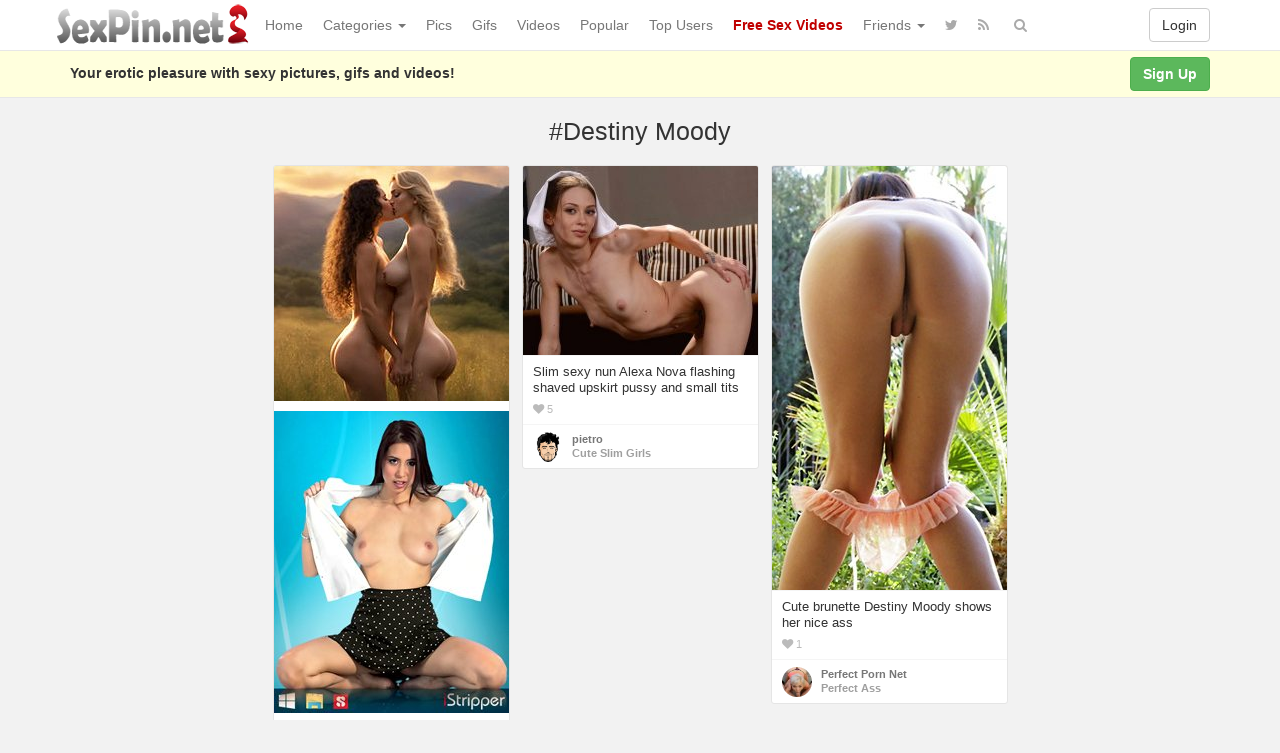

--- FILE ---
content_type: text/javascript
request_url: https://www.sexpin.net/wp-content/themes/sexpin/js/ipin.custom.js
body_size: 94824
content:
jQuery(document).ready(function($) {
	var ios = /(iPad|iPhone|iPod)/g.test(navigator.userAgent);
	var ie9below = false;
	if (document.all && !window.atob) { //http://tanalin.com/en/articles/ie-version-js/
		ie9below = true;
	}

	//masonry
	var $masonry = $('#masonry');
	var user_profile_follow = $('#user-profile-follow');
	var user_profile_boards = $('#user-profile-boards');
	var user_notifications = $('#user-notifications');

	if (obj_ipin.infinitescroll != 'disable' && ($masonry.length || user_profile_follow.length || user_profile_boards.length ||  user_notifications.length)) {
		$('#navigation').css({'visibility':'hidden', 'height':'1px'});
	}
		
	if ($masonry.length) {
		if ($('.check-480px').css('float') == 'left') {
			$masonry.imagesLoaded(function() {
				$masonry.masonry({
					itemSelector : '.thumb',
					isFitWidth: true,
					transitionDuration: 0
				}).css('visibility', 'visible');
				
				if ($('#masonry .thumb').length == 1) {
					$('#masonry .thumb').css('width', '95%');
				}
				
				$('#ajax-loader-masonry').hide();
			});
		} else {
			$masonry.masonry({
				itemSelector : '.thumb',
				isFitWidth: true,
				transitionDuration: 0
			}).css('visibility', 'visible');
			$('#ajax-loader-masonry').hide();
		}
	}
	
	$(window).resize(function() {
		if ($masonry.length || user_profile_follow.length) {
			$masonry.width($(window).width()-28).masonry('reloadItems').masonry('layout');
		}
	});
	
	$(window).on('load resize', function() {
		//Adjust top menu
		if ($('.check-767px').css('float') == 'left') {
			$('body').css('padding-top', 0);
		} else {
			if (obj_ipin.u == '0') {
				if ($('#topmenu').length && $('#top-message-wrapper').length) {
					$('body').css('padding-top', $('#topmenu').height() + $('#top-message-wrapper').height() + 24 + 'px');
				}
			} else {
				if ($('#topmenu').length) {
					$('body').css('padding-top', $('#topmenu').height() + 12 + 'px');
				}
			}
		}
		
		//top menu dropdown in mobile
		if ($('.check-767px').css('float') == 'left') {
			$(document).off('click', '#topmenu .dropdown-toggle').on('click', '#topmenu .dropdown-toggle', function() {
				$(this).next().toggle();
			});
		} else {
			$('#nav-main .dropdown-menu').removeAttr('style');
			$('#nav-main ul li').removeClass('open');
			$('#nav-main .dropdown-toggle').blur();
		}
		
		//tooltip
		if (!ios && $('.check-767px').css('float') == 'none') {
			$(document).tooltip({
				selector: '[rel=tooltip]'
			});
		}
		
		//Resize follow-wrapper
		if ($('.check-480px').css('float') == 'left' && $('#user-profile-follow').length) {
			$('.follow-wrapper .follow-user-posts-thumb').each(function(index, element) {
				$('.follow-user-posts').width($('.follow-user-name').width()-$('.follow-user-avatar').width()-6);
				$('.follow-user-posts-thumb').width($('.follow-user-posts').width()/2-4).height($('.follow-user-avatar').width()/2-2);
			});
		}
		
		if ($('.post-top-meta').length) {
			postTopMetaScroll();
		}
		
	});

	//close modal when click outside poup-overlay
	$(document).on('click', function(e) {
		if(!$(e.target).closest('.modal-dialog').length && !$(e.target).closest('#wp-link-wrap').length && !$(e.target).closest('#wp-link-backdrop').length) {
			if ($('#scrolltotop').next().attr('id') == 'popup-lightbox') {
				$('#popup-overlay').hide();
			} else {
				$('#popup-overlay').detach().insertAfter('#scrolltotop').hide();
			}
			$('.ipin-modal').modal('hide');
			if ($('#post-lightbox').css('display') == 'block') {
				$('body').addClass('modal-open');
			}
		}
	});
	
	//close modal when click close
	$(document).on('click', '.modal .popup-close', function() {
		if ($('#scrolltotop').next().attr('id') == 'popup-lightbox') {
			$('#popup-overlay').hide();
		} else {
			$('#popup-overlay').detach().insertAfter('#scrolltotop').hide();
		}
		$('.ipin-modal').modal('hide');
		if ($('#post-lightbox').css('display') == 'block') {
			$('body').addClass('modal-open');
		}
	});
	
	//login box popup
	//append form to loginbox such that wsl also works
	if (obj_ipin.u == '0') {
		$('#loginbox').popover({
			content: function() {
				return $('#loginbox').data('wsl') + 
				'<div class="error-msg-loginbox"></div>\
				<form name="loginform_header" id="loginform_header" method="post">\
					<div class="form-group">\
						<label>' + obj_ipin.__Username + '<br />\
						<input class="form-control" type="text" name="log" id="log" value="" tabindex="0" /></label>\
					</div>\
					<div class="form-group">\
						<label>' + obj_ipin.__Password + '\
						(<a href="' + obj_ipin.home_url + '/login-lpw/" tabindex="-1">' + obj_ipin.__Forgot + '</a>)\
						<input class="form-control"type="password" name="pwd" id="pwd" value="" tabindex="0" /></label>\
					</div>\
					<input type="submit" class="btn btn-success" name="wp-submit" id="wp-submit" value="' + obj_ipin.__Login + '" tabindex="0" />\
					<div class="ajax-loader-loginbox ajax-loader hide"></div>\
					<span id="loginbox-register">' + obj_ipin.__or + ' <a href="' + obj_ipin.home_url + '/signup/" tabindex="0">' + obj_ipin.__SignUp + '</a></span>\
					<br />\
				</form>'
			},
			html: 'true',
			placement: 'bottom',
			title: obj_ipin.__Welcome + '<button class="close" id="loginbox-close" type="button">&times;</button>'
		});
		
		$('#loginbox').on('shown.bs.popover', function () {
			$('.wp-social-login-widget a').each(function() {
				$(this).attr('onclick', 'window.location = "' + $(this).attr('href') + '"').removeAttr('href').css('cursor', 'pointer');
			});
		})
		
		$('#loginbox').on('click', function() {
			return false;
		});
		
		$(document).on('click', '#loginbox-close', function() {
			$('#loginbox').popover('hide');
		});
		
		//login box hide when click outside
		$(document).on('click', function(e) {
			if(!$(e.target).closest('.popover').length) {
				$('#loginbox').popover('hide');
			}
		});
		
		//login box process
		$(document).on('submit', '#loginform_header, #popup-login-form', function() {
			$('#loginform_header .ajax-loader-loginbox').css('display', 'inline-block');
			
			$('.error-msg-loginbox').hide();
			if ($('#log').val() == '' || $('#pwd').val() == '') {
				$('.error-msg-loginbox').html('<div class="alert alert-warning"><strong>' + obj_ipin.__pleaseenterbothusernameandpassword  + '</strong></div>').fadeIn();
				$('#loginform_header .ajax-loader-loginbox').hide();
				return false;
			}
			
			var data = {
				action: 'ipin-ajax-login',
				nonce: obj_ipin.nonce,
				log: $('#loginform_header #log').val(),
				pwd: $('#loginform_header #pwd').val()
			};
		
			$.ajax({
				type: 'post',
				url: obj_ipin.ajaxurl,
				data: data,
				success: function(data) {
					if (data == 'error') {
						$('.error-msg-loginbox').html('<div class="alert alert-warning"><strong>' + obj_ipin.__incorrectusernamepassword  + '</strong></div>').fadeIn();
						$('#loginform_header .ajax-loader-loginbox').hide();
						return false;			
					} else {
						window.location.reload();
					}
				}
			});
		
			return false;
		});
	}
	
	//hide links in wsl
	if ($('.wp-social-login-widget').length) {
		$('.wp-social-login-widget a').each(function() {
			$(this).attr('onclick', 'window.location = "' + $(this).attr('href') + '"').removeAttr('href').css('cursor', 'pointer');
		});
	}

	//notification popup	
	$('#user-notifications-count').on('click', function() {
		if (!$(this).next('div.popover').length) {
			$('#user-notifications-count .tooltip').hide();
			$('#user-notifications-count')
			.popover({
				content: '<div class="ajax-loader"></div>',
				html: 'true',
				placement: 'bottom',
				trigger: 'manual',
				title: '<strong>' + obj_ipin.__NotificationsLatest30 + ' (<a href="' + obj_ipin.home_url + '/notifications/"><span>' + obj_ipin.__SeeAll + '</span></a>)</strong> <button class="close" id="user-notifications-count-close" type="button">&times;</button>'
			})
			.popover('show');
			
			$('<div>').load(obj_ipin.home_url + '/notifications/ #user-notifications-table', function() {
				$('#user-notifications-count').next('.popover').children('.popover-content').html($(this).html());
			});
		} else {
			$('#user-notifications-count').popover('hide');
			$('#user-notifications-count a span').text('0').parent().removeClass('user-notifications-count-nth');
		}
		return false;
	});
	
	$(document).on('click', '#user-notifications-count-close', function() {
		$('#user-notifications-count').popover('hide');
		$('#user-notifications-count a span').text('0').parent().removeClass('user-notifications-count-nth');
	});
	
	//notification hide when click outside
	$(document).on('click', function(e) {
		if(!$(e.target).closest('.popover').length && $('#user-notifications-count + div.popover').length) {
			$('#user-notifications-count').popover('hide');
			$('#user-notifications-count a span').text('0').parent().removeClass('user-notifications-count-nth');
		}
	});
	
	//scroll to top	
	$(window).scroll(function() {
		var $scrolltotop = $('#scrolltotop');
		
		if ($(this).scrollTop() > 100) {
			$scrolltotop.slideDown('fast');
		} else {
			$scrolltotop.slideUp('fast');
		}
		
		if ($('.post-top-meta').length) {
			postTopMetaScroll();
		}
	});

	$('#scrolltotop').click(function() {
		$('body,html').animate({
			scrollTop: 0
		}, 'fast');
		return false;
	});
	
	//post action bar scroll
	if ($('.post-top-meta').length) {
		var post_top_meta = $('.post-top-meta');
		var post_top_meta_top = post_top_meta.offset().top;
		var post_top_meta_bottom = post_top_meta_top + post_top_meta.outerHeight()-1;
	}
	
	function postTopMetaScroll() {
		if ($('.check-767px').css('float') == 'none') {
			var topmenu_bottom, topmenu_top;
			if ($('#top-message-wrapper').length) {
				topmenu_bottom = $('#top-message-wrapper').offset().top+$('#top-message-wrapper').height();
				topmenu_top = $('#top-message-wrapper').outerHeight() + $('#topmenu').height();
			} else {
				topmenu_bottom = $('#topmenu').offset().top+$('#topmenu').height();
				topmenu_top = $('#topmenu').height();
			}
	
			var post_top_meta_left = $('#post-featured-photo').offset().left;
			if (post_top_meta_top <= topmenu_bottom && $(this).scrollTop() <= ($('#post-featured-photo').offset().top + $('#post-featured-photo').outerHeight()-post_top_meta_bottom+10)) {
				$('.post-top-meta').css({'opacity': '0.95', 'position': 'fixed', 'top': topmenu_top, 'left': post_top_meta_left, 'width': $('#post-featured-photo').outerWidth()});
				$('.post-top-meta-placeholder').css('height', post_top_meta.outerHeight()-1).show();
			} else if ($(this).scrollTop() > ($('#post-featured-photo').offset().top + $('#post-featured-photo').outerHeight()-post_top_meta_bottom+10)) {
				$('.post-top-meta').css({'position': 'absolute', 'top': ($('#post-featured-photo').offset().top + $('#post-featured-photo').outerHeight() - post_top_meta_bottom), 'left': 16});
			} else {
				$('.post-top-meta').css({'opacity': '1', 'position': 'relative', 'top': 0, 'left': 0, 'width': 'auto'});
				$('.post-top-meta-placeholder').hide();
			}
		} else {
			$('.post-top-meta').css({'opacity': '1', 'position': 'relative', 'top': 0, 'left': 0, 'width': 'auto'});
			$('.post-top-meta-placeholder').hide();
		}
	}

	//likes for frontpage, lightbox, posts
	$(document).on('click', '.ipin-like', function() {
		if (obj_ipin.u != '0') {
			var like = $(this);
			var	post_id = like.data('post_id');

			like.attr('disabled', 'disabled').css('pointer-events', 'none');

			if (!like.hasClass('disabled')) {
				var data = {
					action: 'ipin-like',
					nonce: obj_ipin.nonce,
					post_id: post_id,
					post_author: like.data('post_author'),
					ipin_like: 'like'
				};

				$.ajax({
					type: 'post',
					url: obj_ipin.ajaxurl,
					data: data,
					success: function(count) {
						$('[id=ipin-like-'+post_id+']').addClass('disabled').removeAttr('disabled').css('pointer-events', 'auto');
						$('[id=likes-count-'+post_id+']').addClass('disabled');
						
						if (count == 1) {
							if ($('#post-repins').length) {
								$('#post-repins').before('<div class="post-likes"><div class="post-likes-wrapper"><h4>' + obj_ipin.__Likes + '</h4><div class="post-likes-avatar"><a href="' + obj_ipin.home_url + '/' + obj_ipin.user_rewrite + '/' + obj_ipin.ul + '/" rel="tooltip" title="' + obj_ipin.ui + '">' + obj_ipin.avatar48 + '</a></div></div></div>');
							} else {
								$('#post-embed-box').before('<div class="post-likes"><div class="post-likes-wrapper"><h4>' + obj_ipin.__Likes + '</h4><div class="post-likes-avatar"><a href="' + obj_ipin.home_url + '/' + obj_ipin.user_rewrite + '/' + obj_ipin.ul + '/" rel="tooltip" title="' + obj_ipin.ui + '">' + obj_ipin.avatar48 + '</a></div></div></div>');
							}
							$('[id=likes-count-'+post_id+']').removeClass('hide').html('<i class="fa fa-heart"></i> 1');
							$('#button-likes-count').text('1');
							if($('#masonry').length) {
								$('#masonry').masonry('reloadItems').masonry('layout');
							}
						} else {
							$('.post-likes-avatar').append('<a id=likes-' + obj_ipin.u +  ' href="' + obj_ipin.home_url + '/' + obj_ipin.user_rewrite + '/' + obj_ipin.ul + '/" rel="tooltip" title="' + obj_ipin.ui + '">' + obj_ipin.avatar48 + '</a>');
							$('[id=likes-count-'+post_id+']').html('<i class="fa fa-heart"></i> ' + count);
							$('#button-likes-count').text(count);
						}
					}
				});
			} else {
				var data = {
					action: 'ipin-like',
					nonce: obj_ipin.nonce,
					post_id: post_id,
					ipin_like: 'unlike'
				};

				$.ajax({
					type: 'post',
					url: obj_ipin.ajaxurl,
					data: data,
					success: function(count) {
						$('[id=ipin-like-'+post_id+']').removeClass('disabled').removeAttr('disabled').css('pointer-events', 'auto');
						$('#post-' + post_id + ' .ipin-like').removeClass('disabled');

						if (count == 0) {
							$('.post-likes').remove();
							$('[id=likes-count-'+post_id+']').addClass('hide').text('');
							$('#button-likes-count').text('');
							if($('#masonry').length) {
								$('#masonry').masonry('reloadItems').masonry('layout');
							}
						} else {
							$('#likes-' + obj_ipin.u).remove();
							$('[id=likes-count-'+post_id+']').html('<i class="fa fa-heart"></i> ' + count);
							$('#button-likes-count').text(count);
						}
					}
				});
			}
			return false;
		} else {
			loginPopup();
			return false;
		}
	});

	//repin show form for frontpage, lightbox, posts
	$(document).on('click', '.ipin-repin', function() {
		if (obj_ipin.u != '0') {
			var repin = $(this);
			var post_id = repin.data('post_id');
			var post_description = $('#masonry #post-' + post_id + ' .post-title').data('title');
			var post_content = $('#masonry #post-' + post_id + ' .post-title').data('content');
			var post_tags = $('#post-' + post_id + ' .post-title').data('tags');
			var post_price = $('#post-' + post_id + ' .post-title').data('price');
			
			if ($('#post-lightbox').css('display') == 'block') {
				if (!ie9below) {
					window.history.back();
				}
			}
			
			//use ajax fetch boards if user created a new board
			if ($('#newboard').length) {
				//populate board field
				var data = {
					action: 'ipin-repin-board-populate',
					nonce: obj_ipin.nonce
				};
				
				$.ajax({
					type: 'post',
					url: obj_ipin.ajaxurl,
					data: data,
					success: function(data) {
						$('#board').remove();
						$('#repinform-add-new-board').after(data);

						//when in single-pin.php
						if (!post_description) {
							post_description = $('#post-' + post_id + ' .post-title').data('title');
							post_content = $('#post-' + post_id + ' .post-title').data('content');
						}
						
						$('#post-lightbox').modal('hide');
						$('#post-repin-box .post-repin-box-photo').html('<img src="' + $('#post-' + post_id + ' .featured-thumb').attr('src') + '" />');
						tmce_setContent(post_description, 'pin-title');
						tmce_setContent(post_content, 'pin-content');
						$('#post-repin-box #tags').val(post_tags);
						$('#post-repin-box #price').val(post_price);
						$('#repinform-add-new-board').text(obj_ipin.__addnewboard);
						$('#repinform #board-add-new').val('').hide();
						$('#repinform #board-add-new-category').val('-1').hide();
						$('#repinform #board').show();
						$('#repinform #repin-post-id').val(post_id);
						$('#repinnedmsg, .repinnedmsg-share').hide();
						$('#repinform').show();

						$('#popup-overlay').show();
						$('#post-repin-box').modal();

						setTimeout(function() {
							tmce_focus('pin-title');

							if (tmce_getContent('pin-title') != ''&& ($('#repinform #board').val() != '-1' || $.trim($('#repinform #board-add-new').val()))) {
								$('#pinit').removeAttr('disabled');
							} else {
								$('#pinit').attr('disabled', 'disabled');
							}
							
							if ($('#pin-title_ifr').length) {
								$(document.getElementById('pin-title_ifr').contentWindow.document).keyup(function() {
									if (tmce_getContent('pin-title') != ''&& ($('#repinform #board').val() != '-1' || $.trim($('#repinform #board-add-new').val()))) {
										$('#pinit').removeAttr('disabled');
									} else {
										$('#pinit').attr('disabled', 'disabled');
									}
								});
							}
						}, 500);
					}
				});
				
				$('#newboard').remove();
			} else {
				//when in single-pin.php
				if (!post_description) {
					post_description = $('#post-' + post_id + ' .post-title').data('title');
					post_content = $('#post-' + post_id + ' .post-title').data('content');
				} else {
					$('#video-embed').remove(); //hide youtube player if not in single-pin.php
				}

				$('#post-lightbox').modal('hide');
				
				//ajax fetch boards for first time
				if ($('#post-repin-box').length == 0){
					//populate board field
					var data = {
						action: 'ipin-repin-board-populate',
						nonce: obj_ipin.nonce
					};
					
					$.ajax({
						type: 'post',
						url: obj_ipin.ajaxurl,
						data: data,
						success: function(data) {
							$('body').append('\
								<div class="modal ipin-modal" id="post-repin-box" data-backdrop="false" data-keyboard="false" aria-hidden="true" role="dialog">\
									<div class="modal-dialog">\
										<div class="modal-content">\
											<button class="close popup-close" data-dismiss="modal" aria-hidden="true" type="button">&times;</button>\
											<div class="clearfix"></div>\
											<div class="post-repin-box-photo"></div>\
											<form id="repinform">\
												' + obj_ipin.description_fields + '\
												<p></p>\
												' + obj_ipin.tags_html + '\
												' + obj_ipin.price_html + '\
												<a id="repinform-add-new-board" class="btn btn-default pull-right" href="#" tabindex="-1">' + obj_ipin.__addnewboard + '</a>\
												' + data + '\
												<input id="board-add-new" class="form-control board-add-new" type="text" placeholder="' + obj_ipin.__enternewboardtitle + '" />\
												' + obj_ipin.categories + '\
												<input id="repin-post-id" type="hidden" name="repin-post-id" value="" />\
												<div class="clearfix"></div>\
												<input class="btn btn-success btn-block btn-ipin-custom" type="submit" name="pinit" id="pinit" value="' + obj_ipin.__Repin + '" /> \
												<span id="repin-status"></span>\
											</form>\
										</div>\
									</div>\
								</div>\
							');

							if (typeof tinymce !== 'undefined') {
								if ($('textarea#pin-content').length) {
									tinymce.init(tinyMCEPreInit.mceInit['pin-content']);
								} else {
									tinymce.init(tinyMCEPreInit.mceInit['pin-title']);
								}
							}
							
							$('#post-repin-box .post-repin-box-photo').html('<img src="' + $('#post-' + post_id + ' .featured-thumb').attr('src') + '" />');
							tmce_setContent(post_description, 'pin-title');
							tmce_setContent(post_content, 'pin-content');
							$('#post-repin-box #tags').val(post_tags);
							$('#post-repin-box #price').val(post_price);
							$('#repinform-add-new-board').text(obj_ipin.__addnewboard);
							$('#repinform #board-add-new').val('').hide();
							$('#repinform #board-add-new-category').val('-1').hide();
							$('#repinform #board').show();
							$('#repinform #repin-post-id').val(post_id);
							$('#repinnedmsg, .repinnedmsg-share').hide();
							$('#repinform').show();

							$('#popup-overlay').show();
							$('#post-repin-box').modal();
							
							setTimeout(function() {
								tmce_focus('pin-title');

								if (tmce_getContent('pin-title') != ''&& ($('#repinform #board').val() != '-1' || $.trim($('#repinform #board-add-new').val()))) {
									$('#pinit').removeAttr('disabled');
								} else {
									$('#pinit').attr('disabled', 'disabled');
								}
								
								if ($('#pin-title_ifr').length) {
									$(document.getElementById('pin-title_ifr').contentWindow.document).keyup(function() {
										if (tmce_getContent('pin-title') != ''&& ($('#repinform #board').val() != '-1' || $.trim($('#repinform #board-add-new').val()))) {
											$('#pinit').removeAttr('disabled');
										} else {
											$('#pinit').attr('disabled', 'disabled');
										}
									});
								}
							}, 500);
							
							//autocomplete tags
							$.getScript(obj_ipin.site_url + '/wp-includes/js/jquery/suggest.min.js', function() {
								$('input#tags').suggest(obj_ipin.ajaxurl + '?action=ajax-tag-search&tax=post_tag', {minchars: 3, multiple: true});
							});
						}
					});
				} else {
					$('#post-repin-box .post-repin-box-photo').html('<img src="' + $('#post-' + post_id + ' .featured-thumb').attr('src') + '" />');
					tmce_setContent(post_description, 'pin-title');
					tmce_setContent(post_content, 'pin-content');
					$('#post-repin-box #tags').val(post_tags);
					$('#post-repin-box #price').val(post_price);
					$('#repinform-add-new-board').text(obj_ipin.__addnewboard);
					$('#repinform #board-add-new').val('').hide();
					$('#repinform #board-add-new-category').val('-1').hide();
					$('#repinform #board').show();
					$('#repinform #repin-post-id').val(post_id);
					$('#repinnedmsg, .repinnedmsg-share').hide();
					$('#repinform').show();

					$('#popup-overlay').show();
					$('#post-repin-box').modal();

					setTimeout(function() {
						tmce_focus('pin-title');

						if (tmce_getContent('pin-title') != ''&& ($('#repinform #board').val() != '-1' || $.trim($('#repinform #board-add-new').val()))) {
							$('#pinit').removeAttr('disabled');
						} else {
							$('#pinit').attr('disabled', 'disabled');
						}
						
						if ($('#pin-title_ifr').length) {
							$(document.getElementById('pin-title_ifr').contentWindow.document).keyup(function() {
								if (tmce_getContent('pin-title') != ''&& ($('#repinform #board').val() != '-1' || $.trim($('#repinform #board-add-new').val()))) {
									$('#pinit').removeAttr('disabled');
								} else {
									$('#pinit').attr('disabled', 'disabled');
								}
							});
						}
					}, 500);
				}
			}
			return false;
		} else {
			loginPopup();
			return false;
		}
	});
	
	//disable submit button if empty textarea and no board
	$(document).on('focus', '#post-repin-box textarea#pin-title', function() {
		if ($.trim($('#repinform textarea#pin-title').val()) && ($('#repinform #board').val() != '-1' || $.trim($('#repinform #board-add-new').val()))) {
			$('#pinit').removeAttr('disabled');
		} else {
			$('#pinit').attr('disabled', 'disabled');
		}

		$(this).keyup(function() {
			if ($.trim($('#repinform textarea#pin-title').val()) && ($('#repinform #board').val() != '-1' || $.trim($('#repinform #board-add-new').val()))) {
				$('#pinit').removeAttr('disabled');
			} else {
				$('#pinit').attr('disabled', 'disabled');
			}
		});
	});
	
	$(document).on('focus', '#post-repin-box #board-add-new', function() {
		var content = '';
		if ($('#pin-title_ifr').length) {
			content = tmce_getContent('pin-title');
		} else {
			content = $.trim($('#repinform textarea#pin-title').val());
		}
		
		$(this).keyup(function() {
			if ($('#pin-title_ifr').length) {
				content = tmce_getContent('pin-title');
			} else {
				content = $.trim($('#repinform textarea#pin-title').val());
			}
			
			if (content && ($('#repinform #board').val() != '-1' || $.trim($('#repinform #board-add-new').val()))) {
				$('#pinit').removeAttr('disabled');
			} else {
				$('#pinit').attr('disabled', 'disabled');
			}
		});
	});
	
	//prevent form submit on enter key
	$(document).on('keypress', '#board-add-new', function(e) {
		return e.keyCode != 13;
	});
	
	//repin form add new board toggle
	$(document).on('click', '#repinform-add-new-board', function() {
		if ($(this).text() == obj_ipin.__cancel) {
			if($('#noboard').length) {
				$('#pinit').attr('disabled', 'disabled');
			}
			$(this).text(obj_ipin.__addnewboard);
			$('#repinform #board-add-new').val('').hide();
			$('#repinform #board-add-new-category').val('-1').hide();
			$('#repinform #board').show().focus();
		} else {
			$(this).text(obj_ipin.__cancel);
			$('#repinform #board-add-new').show().focus();
			$('#repinform #board-add-new-category').show();
			$('#repinform #board').hide();
		}
		return false;
	});
	
	//repin for frontpage, lightbox, posts
	$(document).on('submit', '#repinform', function() {
		var repin_status = $('#repin-status');
		repin_status.html('');
		repin_status.html(' <div class="ajax-loader"></div>');
		
		//empty title
		if (!$.trim($('#repinform textarea#pin-title').val())) {
			repin_status.html('<div class="alert alert-warning text-center"><strong>' + obj_ipin.__Pleaseentertitle  + '</strong></div>').fadeIn();
			return false;
		}
		
		//empty board
		if ($('#repinform #board').val() == '-1' && $.trim($('#repinform #board-add-new').val()) == '') {
			repin_status.html('<div class="alert alert-warning text-center"><strong>' + obj_ipin.__Pleasecreateanewboard  + '</strong></div>').fadeIn();
			return false;
		}

		$(this).find('input[type="submit"]').attr('disabled', 'disabled');
		
		var post_id = $('#repinform #repin-post-id').val();
		var price = '';
		if ($('#repinform #price').length)
			price = $('#repinform #price').val().replace(/[^0-9.]/g, '');
		var data = {
			action: 'ipin-repin',
			nonce: obj_ipin.nonce,
			repin_title: tmce_getContent('pin-title'),
			repin_content: tmce_getContent('pin-content'),
			repin_tags: $('#repinform #tags').val(),
			repin_price: price,
			repin_post_id: post_id,
			repin_board: $('#repinform #board').val(),
			repin_board_add_new: $('#repinform #board-add-new').val(),
			repin_board_add_new_category: $('#repinform #board-add-new-category').val()
		};
		
		//if user create a new board, inject a span to indicate to ajax fetch board next round
		if ($('#repinform #board-add-new').val() != '') {
			repin_status.after('<span id="newboard"></span>');
		}
		
		$.ajax({
			type: 'post',
			url: obj_ipin.ajaxurl,
			data: data,
			error: function() {
				repin_status.html('<div class="alert alert-warning text-center"><strong><small>' + obj_ipin.__errorpleasetryagain  + '</small></strong></div>');
			},
			success: function(data) {
				repin_status.html('');
				$('#repinform').hide();
				if ($('#repinform #board-add-new').val() == '') {
					board_name = $('#repinform #board option:selected').text();
				} else {
					board_name = $('#repinform #board-add-new').val();
				}
				$('#post-repin-box .post-repin-box-photo').after('<h3 id="repinnedmsg" class="text-center">' + obj_ipin.__repinnedto + ' ' + board_name + '<p></p><a class="btn btn-success" href="' + data + '" aria-hidden="true"><strong>' + obj_ipin.__seethispin + '</strong></a> <a class="btn btn-success popup-close" data-dismiss="modal" aria-hidden="true"><strong>' + obj_ipin.__close + '</strong></a></h3><h5 class="repinnedmsg-share text-center"><strong>' + obj_ipin.__shareitwithyourfriends + '</strong></h5><p class="repinnedmsg-share text-center"><a class="btn btn-primary btn-sm" href="" onclick="window.open(\'https://www.facebook.com/sharer/sharer.php?u=' + encodeURIComponent(data) + '\', \'facebook-share-dialog\', \'width=626,height=500\'); return false;"><i class="fa fa-facebook fa-fw"></i></a> <a class="btn btn-info btn-sm" href="" onclick="window.open(\'https://twitter.com/share?url=' + data + '&amp;text=' + encodeURIComponent($('#repinform textarea#pin-title').val()) + '\', \'twitter-share-dialog\', \'width=626,height=500\'); return false;"><i class="fa fa-twitter fa-fw"></i></a> <a class="btn btn-danger btn-sm" href="" onclick="window.open(\'https://plus.google.com/share?url=' + data + '\', \'gplus-share-dialog\', \'width=626,height=500\'); return false;"><i class="fa fa-google-plus fa-fw"></i></a> <a class="btn btn-info btn-sm" href="" onclick="window.open(\'http://www.reddit.com/submit?url=' + encodeURIComponent(data) + '&amp;title=' + encodeURIComponent($('#repinform textarea#pin-title').val()) + '\', \'reddit-share-dialog\', \'width=880,height=500,scrollbars=1\'); return false;"><i class="fa fa-reddit fa-fw"></i></a></p>');
					
				var newrepin = '<li><a class="post-repins-avatar">' + obj_ipin.avatar48 + '</a> <a href="' + obj_ipin.home_url + '/' + obj_ipin.user_rewrite + '/' + obj_ipin.ul + '/">' + obj_ipin.ui + '</a> ' + obj_ipin.__onto + ' <strong>' + $('#repinform #board option:selected').text() + '</strong></li>';

				if (!$('#post-repins').length) {
					$('.post-wrapper').append('<div id="post-repins"><div class="post-repins-wrapper"><h4>' + obj_ipin.__Repins + '</h4><ul></ul></div></div>');
				}
				$('#post-repins ul').append(newrepin);

				var repins_countmsg = $('#repins-count-'+post_id);
				var repins_count = repins_countmsg.text();
				repins_count = repins_count.substring(repins_count.lastIndexOf(' '));
				
				if (repins_count == '') {
					$('#repins-count-'+post_id).removeClass('hide').html('<i class="fa fa-retweet"></i> 1');
					if($('#masonry').length) {
						$('#masonry').masonry('reloadItems').masonry('layout');
					}
				} else {
					$('#repins-count-'+post_id).html('<i class="fa fa-retweet"></i> ' + (parseInt(repins_count,10)+1));
				}
				
				//for single post count increment
				var button_repins_count = $('#button-repins-count');
				if (button_repins_count.text() == '') {
					button_repins_count.text(1);
				} else {
					button_repins_count.text(parseInt(button_repins_count.text(),10)+1);
				}
				
			}
		});
		return false;
	});
	
	//comments for lightbox and posts
	$(document).on('submit', '#commentform', function() {
		if (obj_ipin.u != '0') {
			var commentform = $(this);
			
			if ($.trim($(this).find('#comment').val()) == '') {
				$('#comment-status').remove();
				$('.comment-status-ajax-loader').remove();
				$('.textarea-wrapper').prepend('<div id="comment-status"></div>');
				$('#comment-status').html('<div class="alert alert-warning"><strong><small>' + obj_ipin.__Pleasetypeacomment + '</small></strong></div>');
				$('#commentform textarea').focus();
				return false;
			}
			
			commentform.find('input[type="submit"]').attr('disabled', 'disabled');
	
			var post_id = $('#commentform #comment_post_ID').val();
			var formdata = $(this).serialize();
			var formurl = $(this).attr('action');
			var comment_parent = $('#commentform #comment_parent').val();
			
			$('#comment-status').remove();
			$('.form-submit').prepend('<div class="comment-status-ajax-loader ajax-loader ajax-loader-inline pull-right" style="margin: 15px 0 0 5px;"></div>');
			
			$.ajax({
				type: 'post',
				url: formurl,
				data: formdata,
				error: function(XMLHttpRequest) {
					var errormsg = XMLHttpRequest.responseText.substr(XMLHttpRequest.responseText.indexOf('<p>')+3);
					errormsg = errormsg.substr(0, errormsg.indexOf('</p>'));
					
					if (errormsg == '') {
						errormsg = obj_ipin.__errorpleasetryagain;
					}
					
					$('.textarea-wrapper').prepend('<div id="comment-status"></div>');
					$('.comment-status-ajax-loader').remove();
					$('#comment-status').html('<div class="alert alert-warning"><strong><small>' + errormsg + '</small></strong></div>');
					$('#commentform textarea').focus();
					commentform.find('input[type="submit"]').removeAttr('disabled');
				},
				success: function() {
					var commenttext =  $('#commentform #comment').val();
					var newcomment = '<li><div class="comment-avatar">' + obj_ipin.avatar48 + '</div><div class="comment-content"><strong><span class="comment"><a href="' + obj_ipin.home_url + '/' + obj_ipin.user_rewrite + '/' + obj_ipin.ul + '/">' + obj_ipin.ui + '</a></span></strong> <span class="text-muted">&#8226; ' + obj_ipin.current_date + '</span><p>' + commenttext.replace(/(?:\r\n|\r|\n)/g, '<br />') + '</p></div></li>';
	
					$('.comment-status-ajax-loader').remove();
					$('#commentform #comment').val('');
					$('#commentform #comment_parent').val('');
					
					if (comment_parent == '0' || comment_parent == '' ) {
						if ($('#comments').find('.commentlist').size() == 0) {
							$('#comments').prepend('<ol class="commentlist"></ol>');
						}
						$('.commentlist').append(newcomment);
					} else {
						if ($('#comment-' + comment_parent).find('>ul.children').size() == 0) {
							$('#comment-' + comment_parent).append('<ul class="children"></ul>');
						}
						$('#comment-' + comment_parent + ' >ul.children').append(newcomment);
					}
					
					var comments_countmsg = $('#comments-count-'+post_id);
					var comments_count = comments_countmsg.text();
					comments_count = comments_count.substring(comments_count.lastIndexOf(' '));
	
					if (comments_count == '') {
						$('#comments-count-'+post_id).removeClass('hide').html('<i class="fa fa-comment"></i> 1');
					} else {
						$('#comments-count-'+post_id).html('<i class="fa fa-comment"></i> ' + (parseInt(comments_count,10)+1));
					}
					
					var newcomment_masonry = '<div id="masonry-meta-comment-wrapper-' + post_id + '" class="masonry-meta"><div class="masonry-meta-avatar">' + obj_ipin.avatar30 + '</div><div class="masonry-meta-comment"><span class="masonry-meta-author">' + obj_ipin.ui + '</span><span class="masonry-meta-comment-content"> ' + commenttext + '</span></div></div>';
					$('[id=masonry-meta-commentform-' + post_id + ']').prev().append(newcomment_masonry);
					
					if ($('#post-masonry #masonry').length) {
						$('#post-masonry #masonry').masonry('reloadItems').masonry('layout');
					}
					
					if ($('#masonry').length) {
						$('#masonry').masonry('reloadItems').masonry('layout');
					}
					
					commentform.find('input[type="submit"]').removeAttr('disabled');
				}
			});
		} else {
			loginPopup();
		}
		return false;
	});
	
	//Zoom full size photo
	$(document).on('click', '.ipin-zoom', function() {
		$('#post-zoom-overlay').show();
		$('.lightbox-content img').attr('src', $('.lightbox-content img').data('src'));
		$('#post-fullsize').lightbox({backdrop:false, keyboard:false});
		return false;
	});
	
	$(document).on('click', '#post-fullsize-close', function() {
		$('#post-zoom-overlay').fadeOut();
		$('#post-fullsize').lightbox('hide');
		return false;
	});
	
	$(document).on('click', '#post-zoom-overlay', function() {
		$('#post-zoom-overlay').fadeOut();
		$('#post-fullsize').lightbox('hide');
	});

	//Embed for lightbox & posts
	$(document).on('click', '.post-embed', function() {
		$('#popup-overlay').detach().insertAfter('#post-report-box').show();
		$('#post-embed-box').modal();
		$('#post-embed-box textarea').focus().select();
		if (ios) {
			$('body').scrollTop(0);
		}
		return false;
	});

	$(document).on('keydown', '#embed-width', function() {
		old_height = $('#embed-height').val();
		old_width_str = "width=\'" + $(this).val() + "'";
		old_height_str = "height=\'" + $('#embed-height').val() + "'";
		ratio = $('.post-featured-photo img').width() / $('.post-featured-photo img').height();
	}).on('keyup', '#embed-width', function() {
		var embed_code = $('#post-embed-box textarea').val();
		var new_height = Math.ceil($(this).val()/ratio);
		var new_height_str = "height='" + new_height + "'";
		var new_width_str = "width='" + $(this).val() + "'";
		
		$('#embed-height').val(new_height);
		embed_code = embed_code.replace(old_height_str, new_height_str);
		embed_code = embed_code.replace(old_width_str, new_width_str);
		$('#post-embed-box textarea').val(embed_code);
	});
	
	$(document).on('keydown', '#embed-height', function() {
		old_width = $('#embed-width').val();
		old_width_str = "width=\'" + $('#embed-width').val() + "'";
		old_height_str = "height=\'" + $(this).val() + "'";
		ratio = $('.post-featured-photo img').width() / $('.post-featured-photo img').height();
	}).on('keyup', '#embed-height', function() {
		var embed_code = $('#post-embed-box textarea').val();
		var new_width = Math.ceil($(this).val()*ratio);
		var new_width_str = "width='" + new_width + "'";
		var new_height_str = "height='" + $(this).val() + "'";
		
		$('#embed-width').val(new_width);
		embed_code = embed_code.replace(old_height_str, new_height_str);
		embed_code = embed_code.replace(old_width_str, new_width_str);
		$('#post-embed-box textarea').val(embed_code);
	});
	
	//Email friend for lightbox & posts
	$(document).on('click', '.post-email', function() {
		if (obj_ipin.u != '0') {
			if ($('#post-lightbox').css('display') != 'block') {
			$('#popup-overlay').detach().insertAfter('#post-report-box').show();
			}
			$('#post-email-box').modal();
			$('#post-email-box #recipient-name').focus();
			if (ios) {
				$('body').scrollTop(0);
			}
			return false;
		} else {
			loginPopup();
			return false;
		}
	});
	
	$(document).on('click', '#post-email-submit', function() {
		$('#post-email-box .ajax-loader-email-pin').show();
		var data = {
			action: 'ipin-post-email',
			nonce: obj_ipin.nonce,
			email_post_id: $('#post-email-box #email-post-id').val(),
			recipient_name: $('#post-email-box #recipient-name').val(),
			recipient_email: $('#post-email-box #recipient-email').val(),
			recipient_message: $('#post-email-box textarea').val()
		};
	
		$.ajax({
			type: 'post',
			url: obj_ipin.ajaxurl,
			data: data,
			success: function() {
				$('#post-email-box .ajax-loader-email-pin').hide();
				$('#popup-overlay').hide();
				$('#post-email-box').modal('hide');
			}
		});
		return false;
	});
	
	//Email friend - disable submit button if empty recipient name and email
	$(document).on('focus', '#post-email-box #recipient-name', function() {
		if ($.trim($('#post-email-box #recipient-name').val()) && $.trim($('#post-email-box #recipient-email').val())) {
			$('#post-email-box #post-email-submit').removeAttr('disabled');
		} else {
			$('#post-email-box #post-email-submit').attr('disabled', 'disabled');
		}

		$(this).keyup(function() {
			if ($.trim($('#post-email-box #recipient-name').val()) && $.trim($('#post-email-box #recipient-email').val())) {
				$('#post-email-box #post-email-submit').removeAttr('disabled');
			} else {
				$('#post-email-box #post-email-submit').attr('disabled', 'disabled');
			}
		});
	});
	
	$(document).on('focus', '#post-email-box #recipient-email', function() {
		if ($.trim($('#post-email-box #recipient-name').val()) && $.trim($('#post-email-box #recipient-email').val())) {
			$('#post-email-box #post-email-submit').removeAttr('disabled');
		} else {
			$('#post-email-box #post-email-submit').attr('disabled', 'disabled');
		}

		$(this).keyup(function() {
			if ($.trim($('#post-email-box #recipient-name').val()) && $.trim($('#post-email-box #recipient-email').val())) {
				$('#post-email-box #post-email-submit').removeAttr('disabled');
			} else {
				$('#post-email-box #post-email-submit').attr('disabled', 'disabled');
			}
		});
	});
	
	//Report pin for lightbox & posts
	$(document).on('click', '.post-report', function() {
		$('#popup-overlay').detach().insertAfter('#post-report-box').show();
		$('#post-report-box').modal();
		$('#post-report-box .alert, #post-report-box #post-report-close').hide();
		$('#post-report-box textarea, #post-report-box #post-report-submit').show();
		$('#post-report-box textarea').val('').focus();
		if (ios) {
			$('body').scrollTop(0);
		}
		return false;
	});
	
	$(document).on('click', '#post-report-submit', function() {
		$('#post-report-box .ajax-loader-report-pin').show();
		$('#post-report-box #post-report-submit').attr('disabled', 'disabled');
		
		var data = {
			action: 'ipin-post-report',
			nonce: obj_ipin.nonce,
			report_post_id: $('#post-report-box #report-post-id').val(),
			report_message: $('#post-report-box textarea').val()
		};
	
		$.ajax({
			type: 'post',
			url: obj_ipin.ajaxurl,
			data: data,
			success: function() {
				$('#post-report-box .ajax-loader-report-pin, #post-report-box textarea, #post-report-box #post-report-submit').hide();
				$('#post-report-box .alert, #post-report-box #post-report-close').show();
			}
		});
		return false;
	});
	
	$(document).on('click', '#post-report-box #post-report-close', function() {
		$('#popup-overlay').hide();
		$('#post-report-box').modal('hide');
	});
	
	//Report pin - disable submit button if empty message
	$(document).on('focus', '#post-report-box textarea', function() {
		if ($.trim($('#post-report-box textarea').val())) {
			$('#post-report-box #post-report-submit').removeAttr('disabled');
		} else {
			$('#post-report-box #post-report-submit').attr('disabled', 'disabled');
		}

		$(this).keyup(function() {
			if ($.trim($('#post-report-box textarea').val())) {
				$('#post-report-box #post-report-submit').removeAttr('disabled');
			} else {
				$('#post-report-box #post-report-submit').attr('disabled', 'disabled');
			}
		});
	});
	
	//follow for lightbox, posts, author
	$(document).on('click', '.ipin-follow', function() {
		if (obj_ipin.u != '0') {
			var follow = $(this);
			var	board_parent_id = follow.data('board_parent_id');
			var	board_id = follow.data('board_id');
			var	author_id = follow.data('author_id');
			var	disable_others = follow.data('disable_others');
			follow.attr('disabled', 'disabled');
								
			if (!follow.hasClass('disabled')) {
				var data = {
					action: 'ipin-follow',
					nonce: obj_ipin.nonce,
					ipin_follow: 'follow',
					board_parent_id: board_parent_id,
					board_id: board_id,
					author_id: author_id,
					disable_others: disable_others
				};

				$.ajax({
					type: 'post',
					url: obj_ipin.ajaxurl,
					data: data,
					success: function() {
						if (follow.data('board_parent_id') != 0) {
							follow.addClass('disabled').text(obj_ipin.__UnfollowBoard).removeAttr('disabled');
						} else {
							follow.addClass('disabled').text(obj_ipin.__Unfollow).removeAttr('disabled');
						}
						
						//increase followers count in author.php
						if ($('#ajax-follower-count') && follow.parent().parent().parent().parent().attr('id') == 'userbar') {
							$('#ajax-follower-count').html(parseInt($('#ajax-follower-count').html(), 10)+1);
						}
						
						//disable other follow button
						if (board_parent_id == '0' && (disable_others != 'no' || $('#userbar .nav li:first').hasClass('active'))) {
							$('.ipin-follow').each(function() {
								if ($(this).data('board_parent_id') != 0) {
									$(this).addClass('disabled').text(obj_ipin.__UnfollowBoard);
								}
							});
						}
					}
				});
			} else {						
				var data = {
					action: 'ipin-follow',
					nonce: obj_ipin.nonce,
					ipin_follow: 'unfollow',
					board_parent_id: board_parent_id,
					board_id: board_id,
					author_id: author_id
				};

				$.ajax({
					type: 'post',
					url: obj_ipin.ajaxurl,
					data: data,
					success: function(data) {
						if (follow.data('board_parent_id') != 0) {		
							follow.removeClass('disabled').text(obj_ipin.__FollowBoard).removeAttr('disabled');
						} else {
							follow.removeClass('disabled').text(obj_ipin.__Follow).removeAttr('disabled');
						}
						
						//decrease followers count in author.php
						if ($('#ajax-follower-count') && follow.parent().parent().parent().parent().attr('id') == 'userbar') {
							$('#ajax-follower-count').html(parseInt($('#ajax-follower-count').html(), 10)-1);
						}
						
						//enable other follow button
						if (data == 'unfollow_all' && (disable_others != 'no' || $('#userbar .nav li:first').hasClass('active'))) {
							$('.ipin-follow').each(function() {
								if ($(this).data('board_parent_id') != 0) {
									$(this).removeClass('disabled').text(obj_ipin.__FollowBoard);
								}
							});
						}
					}
				});
			}
			return false;
		} else {
			loginPopup();
			return false;
		}
	});
	
	//infinite scroll
	if ($masonry.length && obj_ipin.infinitescroll != 'disable') {
		nextSelector = obj_ipin.nextselector;
		if (document.URL.indexOf('/source/') != -1) {
			nextSelector = '#navigation #navigation-next a';
		}
		
		$masonry.infinitescroll({
			navSelector : '#navigation',
			nextSelector : nextSelector,
			itemSelector : '.thumb',
			prefill: true,
			bufferPx : 500,
			loading: {
				msgText: '',
				finishedMsg: obj_ipin.__allitemsloaded,
				img: obj_ipin.stylesheet_directory_uri + '/img/ajax-loader.gif',
				finished: function() {}
			}
		}, function(newElements) {
			if ($('.check-480px').css('float') == 'left') {
				var $newElems = $(newElements).hide();
	
				$newElems.imagesLoaded(function() {
					$('#infscr-loading').fadeOut('normal');
					$newElems.show();
					$masonry.masonry('appended', $newElems, true);
				});
			} else {
				var $newElems = $(newElements);
				$('#infscr-loading').fadeOut('normal');
				$masonry.masonry('appended', $newElems, true);
			}
		});
	}
	
	//infinite scroll for user profile - boards
	if (user_profile_boards.length && obj_ipin.infinitescroll != 'disable') {
		user_profile_boards.infinitescroll({
			navSelector : '#navigation',
			nextSelector : '#navigation #navigation-next a',
			itemSelector : '.board-mini',
			prefill: true,
			bufferPx : 500,
			loading: {
				msgText: '',
				finishedMsg: obj_ipin.__allitemsloaded,
				img: obj_ipin.stylesheet_directory_uri + '/img/ajax-loader.gif'
			}
		});
	}
	
	//infinite scroll for user profile - followers & following
	if (user_profile_follow.length && obj_ipin.infinitescroll != 'disable') {
		user_profile_follow.infinitescroll({
			navSelector : '#navigation',
			nextSelector : '#navigation #navigation-next a',
			itemSelector : '.follow-wrapper',
			prefill: true,
			bufferPx : 500,
			loading: {
				msgText: '',
				finishedMsg: obj_ipin.__allitemsloaded,
				img: obj_ipin.stylesheet_directory_uri + '/img/ajax-loader.gif',
				finished: function() {}
			}
		}, function(newElements) {
			var $newElems = $(newElements).hide();

			$newElems.imagesLoaded(function() {
				$('#infscr-loading').fadeOut('normal');
				$newElems.show();
				user_profile_follow.masonry('appended', $newElems, true);
			});
		});
	}
	
	//infinite scroll for notifications
	if (user_notifications.length && obj_ipin.infinitescroll != 'disable') {
		user_notifications.infinitescroll({
			navSelector : '#navigation',
			nextSelector : '#navigation #navigation-next a',
			itemSelector : '.notifications-wrapper',
			prefill: true,
			bufferPx : 500,
			loading: {
				msgText: '',
				finishedMsg: obj_ipin.__allitemsloaded,
				img: obj_ipin.stylesheet_directory_uri + '/img/ajax-loader.gif',
				finished: function() {}
			}
		}, function(newElements) {
			var $newElems = $(newElements).hide();
			$newElems.appendTo($('.table'));
			$('#infscr-loading').fadeOut('normal');
			$newElems.show();
		});
	}
	
	//actionbar
	$(document).on('mouseenter', '.thumb-holder', function() {
		if ($('.check-480px').css('float') == 'none' && !ios) {
			$(this).children('.masonry-actionbar').fadeIn(100);
		}
	});
	
	$(document).on('mouseleave', '.thumb-holder', function() {
		if ($('.check-480px').css('float') == 'none' && !ios) {
			$(this).children('.masonry-actionbar').fadeOut(100);
		}
	});
	
	//comments for frontpage
	$(document).on('submit', '.masonry-meta form', function() {
		var commentform = $(this);
		var formdata = $(this).serialize();
		var formurl = $(this).attr('action');
		var post_id = $(this).attr('id').substr(12);
		
		if ($.trim($(this).find('textarea').val()) == '') {
			commentform.find('#comment-status').remove();
			commentform.find('.form-submit .comment-status-ajax-loader').remove();
			commentform.prepend('<div id="comment-status"></div>');
			commentform.find('#comment-status').html('<div class="alert alert-warning"><strong>' + obj_ipin.__Pleasetypeacomment + '</strong></div>');
			commentform.find('textarea').focus();
			return false;
		}
		
		commentform.find('input[type="submit"]').attr('disabled', 'disabled');
		commentform.find('#comment-status').remove();
		commentform.find('.comment-status-ajax-loader').remove();
		commentform.find('.form-submit').append(' <div class="comment-status-ajax-loader ajax-loader ajax-loader-inline"></div>');

		$.ajax({
			type: 'post',
			url: formurl,
			data: formdata,
			error: function(XMLHttpRequest) {
				var errormsg = XMLHttpRequest.responseText.substr(XMLHttpRequest.responseText.indexOf('<p>')+3);
				errormsg = errormsg.substr(0, errormsg.indexOf('</p>'));
				
				if (errormsg == '') {
					errormsg = obj_ipin.__errorpleasetryagain;
				}
				
				commentform.prepend('<div id="comment-status"></div>');
				commentform.find('#comment-status').html('<div class="alert alert-warning"><strong>' + errormsg + '</strong></div>');
				commentform.find('textarea').focus();
				commentform.find('.form-submit .comment-status-ajax-loader').remove();
				if ($('#post-masonry #masonry').length) {
					$('#post-masonry #masonry').masonry('reloadItems').masonry('layout');
				}
				
				if ($('#masonry').length) {
					$('#masonry').masonry('reloadItems').masonry('layout');
				}
		
				commentform.find('input[type="submit"]').removeAttr('disabled');
			},
			success: function() {
				commentform.find('.form-submit .comment-status-ajax-loader').remove();
				var commenttext =  commentform.find('textarea').val();
				var newcomment = '<div id="masonry-meta-comment-wrapper-' + post_id + '" class="masonry-meta"><div class="masonry-meta-avatar">' + obj_ipin.avatar30 + '</div><div class="masonry-meta-comment"><span class="masonry-meta-author">' + obj_ipin.ui + '</span><span class="masonry-meta-comment-content"> ' + commenttext + '</span></div></div>';
				
				$('[id=masonry-meta-commentform-' + post_id + ']').prev().append(newcomment);
				commentform.find('#comment').val('');
				commentform.closest('#masonry-meta-commentform-' + post_id).hide();
				commentform.closest('#post-' + post_id).find('.ipin-comment').removeClass('disabled');
				
				var comments_countmsg = commentform.closest('#post-' + post_id).find('#comments-count-'+post_id);
				var comments_count = comments_countmsg.html();
				comments_count = comments_count.substring(comments_count.lastIndexOf(' '));

				if (comments_count == '') {						
					$('[id=comments-count-'+post_id+']').removeClass('hide').html('<i class="fa fa-comment"></i> 1');
				} else {
					$('[id=comments-count-'+post_id+']').html('<i class="fa fa-comment"></i> ' + (parseInt(comments_count,10)+1));
				}
				
				if ($('#post-masonry #masonry').length) {
					$('#post-masonry #masonry').masonry('reloadItems').masonry('layout');
				}
				
				if ($('#masonry').length) {
					$('#masonry').masonry('reloadItems').masonry('layout');
				}
				
				commentform.find('textarea').val('');
				commentform.find('input[type="submit"]').removeAttr('disabled');
			}
		});
		return false;
	});
	
	//comments toggle frontpage comments form
	$(document).on('click', '.ipin-comment', function() {
		if (obj_ipin.u != '0') {
			var commentsform = $(this);
			if (!commentsform.hasClass('disabled')) {
				commentsform.addClass('disabled');
			} else {
				commentsform.removeClass('disabled');
			}
			
			$(this).closest('#post-' + $(this).data('post_id')).find('#masonry-meta-commentform-' + $(this).data('post_id')).slideToggle('fast', function() {
				if ($('#post-masonry #masonry').length) {
					$('#post-masonry #masonry').masonry('reloadItems').masonry('layout');
				} else if ($('#masonry').length) {
					$('#masonry').masonry('reloadItems').masonry('layout');
				}
			}).find('textarea').focus();
			return false;
		} else {
			loginPopup();
			return false;
		}
	});
	
	//lightbox
	$(document).on('click', '#masonry .featured-thumb, .post-wrapper .post-nav-next a, .post-wrapper .post-nav-prev a', function() {
		if ($masonry.length && !$('body').hasClass('single-post') && obj_ipin.lightbox != 'disable' && $('.check-767px').css('float') == 'none' && !ios) {
			var lightbox = $('#post-lightbox');
			var href = $(this).closest('a').attr('href');
			
			if (!$('#single-pin').length || $('#single-pin').height() <= 0) {				
				if (!ie9below) {
					window.history.pushState('', '', href);
				}
			} else {				
				if (!ie9below) {
					window.history.replaceState('', '', href);
				}
			}

			lightbox.html('<div id="ajax-loader-masonry"></div>')
				.modal().load(href + ' #single-pin-wrapper', function() {
					var post_masonry = $('#post-masonry #masonry');
					if (post_masonry.length) {
						post_masonry.masonry({
							itemSelector : '.thumb',
							isFitWidth: true,
							transitionDuration: 0
						}).css('visibility', 'visible');
						$('#post-masonry #ajax-loader-masonry, #post-masonry #navigation').hide();
					}
					
					$('.post-wrapper .post-nav-next a, .post-wrapper .post-nav-prev a').addClass('post-nav-link-lightbox');
					lightbox_postid = $('#single-pin').data('postid');
					lightbox_prevlink = $('.container-fluid > #masonry > #post-' + lightbox_postid).prevAll('.post').first().find('.featured-thumb-link').attr('href');
					lightbox_nextlink = $('.container-fluid > #masonry > #post-' + lightbox_postid).nextAll('.post').first().find('.featured-thumb-link').attr('href');
					if (!lightbox_prevlink) {
						$('.post-wrapper .post-nav-prev a').hide();
					} else {
						$('.post-wrapper .post-nav-prev a').attr('href', lightbox_prevlink);						
					}
					if (!lightbox_nextlink) {
						$('.post-wrapper .post-nav-next a').hide();
					} else {
						$('.post-wrapper .post-nav-next a').attr('href', lightbox_nextlink);
					}
					
					$('#post-close').show();

					lightbox.scrollTop(0).focus();
					$('#post-featured-photo').imagesLoaded(function() {
						lightbox.scrollTop(0);
						var post_top_meta = $('.post-top-meta');
						var post_top_meta_top = post_top_meta.position().top;
						var post_top_meta_height = post_top_meta.outerHeight();
	
						var post_featured_photo_top = $('#post-featured-photo').offset().top;
						var post_featured_photo_bottom = post_featured_photo_top + $('#post-featured-photo').outerHeight();
						
						lightbox.scroll(function() {
							var post_top_meta_left = $('#post-featured-photo').offset().left;
							if (lightbox.scrollTop() > post_top_meta_top && lightbox.scrollTop() <= (post_featured_photo_bottom - post_top_meta_height - $(document).scrollTop())) {
								$('.post-top-meta').css({'opacity': '0.95', 'position': 'fixed', 'top': 0, 'left': post_top_meta_left, 'width': $('#post-featured-photo').outerWidth()});
								$('.post-top-meta-placeholder').css('height', post_top_meta_height-1).show();
							} else if (lightbox.scrollTop() > (post_featured_photo_bottom - post_top_meta_height - $(document).scrollTop())) {
								$('.post-top-meta').css({'position': 'absolute', 'top': (post_featured_photo_bottom - post_top_meta_height -$(document).scrollTop() - 2), 'left': 16});
							} else {
								$('.post-top-meta').css({'opacity': '1', 'position': 'relative', 'top': 0, 'left': 0, 'width': 'auto'});
								$('.post-top-meta-placeholder').hide();
							}
						});
					});
					
					if ($('.adsbygoogle').length) {
						$.getScript('//pagead2.googlesyndication.com/pagead/js/adsbygoogle.js');
						(adsbygoogle = window.adsbygoogle || []).push({});
					}
					
					if ($('.fb-comments').length) {
						FB.XFBML.parse();
					}
				});
				
			if (typeof ga == 'function') {
				ga('send', 'pageview', {'page': href.replace(obj_ipin.home_url, '')});
			}

			if (typeof _gaq !== 'undefined') {
				_gaq.push(['_trackPageview', href.replace(obj_ipin.home_url, '')]);
			}

			return false;
		}
	});

	//hide lightbox when click outside
	$('#post-lightbox').click(function(e) {
		var lightbox = $('#post-lightbox');

		if ((lightbox.has(e.target).length === 0 || $('.row').has(e.target).length === 0) && e.pageX < ($(window).width() - 22)) { //second condition for firefox-scrollbar-onclick-close-lightbox fix
			lightbox.scrollTop(0);
			$('#video-embed').remove();
			$('.navbar-brand').focus().blur();
			lightbox.modal('hide');
			
			if (!ie9below) {
				window.history.back();
			}			
		}
	});
	
    //hide lightbox when esc key is pressed. must use keydown not keyup.
	$(document).keydown(function(e) {
		if ($('#post-lightbox').css('display') == 'block' && e.keyCode == 27) {
			$('#post-lightbox').scrollTop(0);
			if (!ie9below) {
				window.history.back();
			}
		}
	});
	
    //hide lightbox when back button is pressed
	$(window).on('popstate', function(e){
		var lightbox = $('#post-lightbox');

		if (lightbox.length) {
			lightbox.scrollTop(0);
			$('#video-embed').remove();
			$('.navbar-brand').focus().blur();
			lightbox.modal('hide');
		}
    });
	
    //hide lightbox when sidebar close button is clicked
	$(document).on('click', '#post-close', function(e) {
		if (ie9below) {
			var lightbox = $('#post-lightbox');
	
			if (lightbox.length) {
				lightbox.scrollTop(0);
				$('#video-embed').remove();
				$('.navbar-brand').focus().blur();
				lightbox.modal('hide');
			}
		} else {
			window.history.back();	
		}
	});
	
	//Manipulate history for links in lightbox
	$(document).on('click', '#post-lightbox a', function(e) {
		href = $(this).attr('href');

		if ($(this).hasClass('ipin-edit') || $(this).hasClass('edit-board') || (!$(this).hasClass('post-nav-link-lightbox') && !$(this).hasClass('btn') && href != '' && $(this).attr('target') != '_blank')) {
			if (!ie9below) {
				window.location.replace(href);
				return false;
			} else if (/Chrome[\/\s](\d+\.\d+)/.test(navigator.userAgent)) {
				setTimeout(function() { //have to use setTimeout for chrome?
					window.location.replace(href);
					return false;
				}, 0);
			} else {
				window.location.replace(href);
				return false;
			}
		}
	});
	
	//Add board
	$('#add_board_form').submit(function() {
		var addboardform = $(this);
		var errormsg = $('.error-msg');
		var ajaxloader = $('.ajax-loader');

		addboardform.find('input[type="submit"]').attr('disabled', 'disabled');
		errormsg.hide();
		ajaxloader.show();
		
		if ($('#board-title').val() == '') {
			errormsg.html('<div class="alert alert-warning"><strong>' + obj_ipin.__Pleaseentertitle  + '</strong></div>').fadeIn();
			$('#board-title').focus();
			$('.ajax-loader').hide();
			addboardform.find('input[type="submit"]').removeAttr('disabled');
		} else {
			var data = {
				action: 'ipin-add-board',
				nonce: obj_ipin.nonce,
				board_title: $('#board-title').val(),
				category_id: $('#category-id').val(),
				term_id: $('#term-id').val(),
				mode: $('#mode').val()
			};
			
			$.ajax({
				type: 'post',
				url: obj_ipin.ajaxurl,
				data: data,
				error: function() {
					ajaxloader.hide();
					errormsg.html(obj_ipin.__errorpleasetryagain).fadeIn();
					addboardform.find('input[type="submit"]').removeAttr('disabled');
				},
				success: function(data) {
					ajaxloader.hide();
					if ($('#add_board_form #mode').val() == 'add' || $('#add_board_form #mode').val() == 'edit' ) {
						if (data == 'error') {
							errormsg.html('<div class="alert alert-warning"><strong>' + obj_ipin.__boardalreadyexists  + '</strong></div>').fadeIn();
							$('#board-title').focus();
							addboardform.find('input[type="submit"]').removeAttr('disabled');
						} else {
							window.location = data;
						}
					}
				}
			});
		}
		return false;
	});

	//delete board confirmation
	$(document).on('click', '.ipin-delete-board', function() {
		$('#delete-board-modal').modal();
		return false;
	});
	
	//delete board
	$(document).on('click', '#ipin-delete-board-confirmed', function() {
		var ajaxloader = $('.ajax-loader-delete-board');
		var delete_btn = $(this);
		var	board_id = delete_btn.data('board_id');

		delete_btn.attr('disabled', 'disabled').prev().attr('disabled', 'disabled');
		ajaxloader.css('display', 'inline-block');
									
		var data = {
			target: '.ajax-loader-add-pin',
			action: 'ipin-delete-board',
			nonce: obj_ipin.nonce,
			board_id: board_id
		};

		$.ajax({
			type: 'post',
			url: obj_ipin.ajaxurl,
			data: data,
			success: function(data) {
				window.location = data;
			}
		});
	});

	//add pin from computer
	$('#pin_upload_file').change(function() { 
		$('.error-msg').hide();
		$('#pin_upload_form').submit();
	});
	
	if ($('#pin_upload_form').length) {
		var options = {
			beforeSubmit: showRequest,
			uploadProgress: function(event, position, total, percentComplete) {
				if (window.FormData !== undefined) {
					$('#pin-upload-progress').show();
					$('#pin-upload-progress .progress-bar-text').text(percentComplete + '%');
					$('#pin-upload-progress .progress-bar').css('width', percentComplete + '%');
				}
			},
			success: showResponse,
			url: obj_ipin.ajaxurl
		}; 
		$('#pin_upload_form').ajaxForm(options);
	}
	
	function showRequest(formData, jqForm, options) {
		$('#pin-upload-from-web-wrapper, #browser-addon, #bookmarklet, #pinitbutton').slideUp();
		if (window.FormData === undefined) {
			$('#pin-upload-from-computer-wrapper .ajax-loader-add-pin').show();
		}

		var ext = $('#pin_upload_file').val().split('.').pop().toLowerCase();
		if($.inArray(ext, ['gif','png','jpg','jpeg']) == -1) {
			$('#pin-upload-from-computer-wrapper .ajax-loader-add-pin, #pin-upload-progress').hide();
			$('.error-msg').html('<div class="alert alert-warning"><strong>' + obj_ipin.__invalidimagefile  + '</strong></div>').fadeIn();
			return false;
		}
	}
	
	function showResponse(responseText, statusText, xhr, $form) {
		if (responseText == 'error') {
			$('.ajax-loader-add-pin, #pin-upload-progress').hide();
			$('.error-msg').html('<div class="alert alert-warning"><strong>' + obj_ipin.__invalidimagefile  + '</strong></div>').fadeIn();
		} else if (responseText == 'errorsize') {
			$('.ajax-loader-add-pin, #pin-upload-progress').hide();
			$('.error-msg').html('<div class="alert alert-warning"><strong>' + obj_ipin.__imagetoosmall  + '</strong></div>').fadeIn();
		} else {
			var data = $.parseJSON(responseText);
			$('#thumbnail').attr('src', data.thumbnail);
			$('#attachment-id').val(data.id);
			$('.ajax-loader-add-pin, .error-msg, #pin-upload-progress').hide();
			$('#pin-upload-from-computer-wrapper').slideUp(function() {
				$('#pin-upload-postdata-wrapper').slideDown();
				setTimeout(function() {
					tmce_focus('pin-title');
					
					if (tmce_getContent('pin-title') != ''&& ($('#pin-postdata-form #board').val() != '-1' || $.trim($('#pin-postdata-form #board-add-new').val()))) {
						$('#pinit').removeAttr('disabled');
					} else {
						$('#pinit').attr('disabled', 'disabled');
					}
					
					if ($('#pin-title_ifr').length) {
						$(document.getElementById('pin-title_ifr').contentWindow.document).keyup(function() {
							if (tmce_getContent('pin-title') != ''&& ($('#pin-postdata-form #board').val() != '-1' || $.trim($('#pin-postdata-form #board-add-new').val()))) {
								$('#pinit').removeAttr('disabled');
							} else {
								$('#pinit').attr('disabled', 'disabled');
							}
						});
					}
				}, 500);
			});
		}
	}
	
	//add pin from web
	if ($('#pin_upload_web_form').length) {
		var options_web = {
			beforeSubmit: showRequest_web,
			success: showResponse_web,
			url: obj_ipin.ajaxurl
		};
		$('#pin_upload_web_form').ajaxForm(options_web);
	}
	
	function showRequest_web(formData, jqForm, options) {
		$('#fetch').attr('disabled', 'disabled');
		$('#pin-upload-from-computer-wrapper, #browser-addon, #bookmarklet, #pinitbutton').slideUp();
		$('#photo_data_source').val($('#pin_upload_web').val());
		$('#pin-upload-from-web-wrapper .ajax-loader-add-pin').show();
		$('.error-msg').hide();
		
		var input_url = $('#pin_upload_web').val();

		if (input_url == '') {
			$('.ajax-loader-add-pin').hide();
			$('.error-msg').html('<div class="alert alert-warning"><strong>' + obj_ipin.__pleaseenterurl  + '</strong></div>').fadeIn();
			$('#fetch').removeAttr('disabled');
			return false();
		}
		
		//append http:// if missing
		if (input_url.indexOf('http://') == -1 && input_url.indexOf('https://') == -1) {
			input_url = 'http://' + input_url;
		}
		
		//strip https for youtube & vimeo
		if (input_url.indexOf('youtube.com/watch') != -1 || input_url.match(/vimeo.com\/(\d+)($|\/)/)) {
			input_url = input_url.replace('https://', 'http://');
		}
		
		var ext = input_url.split('.').pop().toLowerCase();
		if($.inArray(ext, ['gif','png','jpg','jpeg']) == -1) {
			if (input_url.indexOf('youtu.be/') != -1) {
				input_url = input_url.replace(/youtu.be\//, 'www.youtube.com/watch?v=');
			}
			
			$.get(obj_ipin.stylesheet_directory_uri + '/ipin_fetch.php?url=' + encodeURIComponent(input_url.replace('http','')) + '&nonce=' + obj_ipin.nonce, function(data){
				if (data.substr(0, 5) == 'error') {
					$('.ajax-loader-add-pin').hide();
					$('#fetch').removeAttr('disabled');
					$('.error-msg').html('<div class="alert alert-warning"><strong>' + data.substr(5)  + '</strong></div>').fadeIn();
				} else {
					$('.ajax-loader-add-pin').hide();
					$('#fetch').removeAttr('disabled');
					$('body').css('overflow', 'hidden')
					.append("\
					<div id='ipinframe'>\
						<div id='ipinframebg'><p>" + obj_ipin.__loading + "</p></div>\
						<div id='ipinheader'><p id='ipinclose'>X</p><p id='ipinlogo'>" + obj_ipin.blogname + "</p></div>\
						<div id='ipinimages'></div>\
						<style type='text/css'>\
							#ipinframe {color: #333;}\
							#ipinframebg {background: #f2f2f2; display: none; position: fixed; top: 0; right: 0; bottom: 0; left: 0; z-index: 2147483646;}\
							#ipinframebg p {background: #999; border-radius: 8px; color: white; font: normal normal bold 16px\/22px Helvetica, Arial, sans-serif; margin: -2em auto 0 -9.5em; padding: 12px; position: absolute; top: 50%; left: 50%; text-align: center; width: 15em;}\
							#ipinframe #ipinheader {background: white; border-bottom: 1px solid #e7e7e7; color: white; height: 50px; margin: 0; overflow: hidden; padding: 0; position: fixed; top: 0; left: 0; text-align: center; width: 100%; z-index: 2147483647;}\
							#ipinframe #ipinheader #ipinlogo {color: black; font: normal normal bold 20px\/20px Helvetica, Arial, sans-serif; margin: 0; padding: 12px 15px 13px 20px;}\
							#ipinframe #ipinheader #ipinclose {background: #f33; color: white; cursor: pointer; float: right; font: normal normal bold 16px\/16px Helvetica, Arial, sans-serif; line-height: 50px; margin: 0; padding: 0 20px;}\
							#ipinimages {position: fixed; top: 60px; left: 0; width: 100%; height: 94%; overflow-x: auto; overflow-y: scroll; text-align: center; z-index: 2147483647;}\
							#ipinimages .ipinimgwrapper {background: #fcfcfc; border: 1px solid #ddd; cursor: pointer; display: inline-block; height: 200px; margin: 15px; overflow: hidden; position: relative; width: 200px;}\
							#ipinimages .ipinbutton {background: rgba(0, 0, 0, 0.5); border-radius: 8px; color: white; font: normal normal bold 36px/36px Helvetica, Arial, sans-serif; padding: 8px 16px; display: none; margin-left: -24px; margin-top: -36px; position: absolute; top: 50%; left:50%;}\
							#ipinimages .ipindimension {background: white; font: normal normal normal 12px/12px Helvetica, Arial, sans-serif; padding: 3px 0; position: absolute; right: 0; bottom: 0; left: 0;}\
							#ipinimages img {width: 100%; height: auto;}\
						</style>\
					</div>");
					
					$('#ipinframebg').fadeIn(200);

					function display_thumbnails(imgarr, videoflag) {
						if (!imgarr.length) {
							$('#ipinframebg').html('<p>' + obj_ipin.__sorryunbaletofindanypinnableitems + '</p>');
						} else {
							if ($(data).filter('ipintitle').text()) {
								page_title = encodeURIComponent($(data).filter('ipintitle').text().trim());
							} else {
								page_title = '';
							}
							
							var imgstr = '';
							for (var i = 0; i < imgarr.length; i++) {
								if (videoflag == '0') {
									imgstr += '<div class="ipinimgwrapper" data-href="' + obj_ipin.home_url + '/itm-settings/?m=bm&imgsrc=' + encodeURIComponent(imgarr[i][0].replace('http','')) + '&source=' + encodeURIComponent(input_url.replace('http','')) + '&title=' + page_title + '&video=' + videoflag + '"><div class="ipinbutton">+</div><img src="' + imgarr[i][0] + '" /></div>';
								} else {
									imgstr += '<div class="ipinimgwrapper" data-href="' + obj_ipin.home_url + '/itm-settings/?m=bm&imgsrc=' + encodeURIComponent(imgarr[i][0].replace('http','')) + '&source=' + encodeURIComponent(input_url.replace('http','')) + '&title=' + page_title + '&video=' + videoflag + '"><div class="ipinbutton">+</div><div class="ipindimension">' + obj_ipin.__Video + '</div><img src="' + imgarr[i][0] + '" /></div>';
								}
							}

							$('#ipinimages').css('height',$(window).height()-$('#ipinheader').height()-20).html(imgstr + "<div style='height:40px;clear:both;'><br /></div>")
							
							if ((navigator.appVersion.indexOf('Chrome/') != -1 || navigator.appVersion.indexOf('Safari/')) && videoflag != '1') {
								$('#ipinimages .ipinimgwrapper').css('float','left');
							}
							
							if (videoflag == '0') { 
								$('#ipinimages').hide().imagesLoaded(function() {
									var images_hidden_count = 0;
									
									$('#ipinimages img').each(function() {
										var imgwidth = this.naturalWidth;
										if (!imgwidth) {
											imgwidth = jQuery(this).width();
										}
										
										var imgheight = this.naturalHeight;
										if (!imgheight) {
											imgheight = jQuery(this).height();
										}
										
										if (imgwidth < 125) {
											$(this).parent().hide();
											images_hidden_count++;
										} else {
											$(this).before('<div class="ipindimension">' + parseInt(imgwidth,10) + ' x ' + parseInt(imgheight,10) + '</div>');	
										}
									});
									
									if (images_hidden_count == imgarr.length) {
										$('#ipinframebg').html('<p>' + obj_ipin.__sorryunbaletofindanypinnableitems + '</p>');
									} else {
										$('#ipinframebg p').fadeOut(200);
										$('#ipinimages').show();
									}
								});
							} else {
								$('#ipinframebg p').fadeOut(200);	
							}
						}	
					}
					
					var imgarr = [];
					var videoflag = '0';
					
					if (input_url.indexOf('youtube.com/watch') != -1) {
						video_id = input_url.match('[\\?&]v=([^&#]*)');
						imgsrc = 'http://img.youtube.com/vi/' + video_id[1] + '/0.jpg';
						imgarr.unshift([imgsrc,480,360]);
						videoflag = '1';
						display_thumbnails(imgarr, videoflag);
					} else if (input_url.match(/vimeo.com\/(\d+)($|\/)/)) {
						video_id = input_url.split('/')[3];
						
						$.getJSON('http://www.vimeo.com/api/v2/video/' + video_id + '.json?callback=?', {format: "json"}, function(data) {
							imgsrc = data[0].thumbnail_large;
							imgarr.unshift([imgsrc,640,360]);
							videoflag = '1';
							display_thumbnails(imgarr, videoflag);
						});
					} else {
						$('img', data).each(function() {
							var imgsrc = $(this).prop('src');
							imgarr.push([imgsrc,0,0]);
						});
						
						display_thumbnails(imgarr, videoflag);
					}
					
					$('#ipinheader').on('click', '#ipinclose', function() {
						$('body').css('overflow', 'visible');
						$('#ipinframe').fadeOut(200, function() {
							$(this).remove();
							$('#pin_upload_web').focus().select();
						});
					});
					
					$('#ipinimages').on('click', '.ipinimgwrapper', function() {
						window.open($(this).data('href'), "ipinwindow", "width=400,height=760,left=0,top=0,resizable=1,scrollbars=1");
						$('body').css('overflow', 'visible');
						$('#ipinframe').remove();
						$('#pin_upload_web').focus().select();
					});
					
					$('#ipinimages').on('mouseover', '.ipinimgwrapper', function() {
						$(this).find('.ipinbutton').show();
					}).on('mouseout', '.ipinimgwrapper', function() {
						$(this).find('.ipinbutton').hide();
					});
					
					$(document).keyup(function(e) {
						if (e.keyCode == 27) {
						$('body').css('overflow', 'visible');
						$('#ipinframe').fadeOut(200, function() {
							$(this).remove();
							$('#pin_upload_web').focus().select();
						});
						}
					});
				}
			});
	
			return false;
		}
	}
	
	function showResponse_web(responseText, statusText, xhr, $form) {
		if (responseText == 'error') {
			$('.ajax-loader-add-pin').hide();
			$('.error-msg').html('<div class="alert alert-warning"><strong>' + obj_ipin.__invalidimagefile  + '</strong></div>').fadeIn();
			$('#fetch').removeAttr('disabled');
		} else if (responseText == 'errorsize') {
			$('.ajax-loader-add-pin').hide();
			$('.error-msg').html('<div class="alert alert-warning"><strong>' + obj_ipin.__imagetoosmall  + '</strong></div>').fadeIn();
			$('#fetch').removeAttr('disabled');
		} else if (responseText.indexOf('Error Fetching Image') != -1) {
			$('#pin-upload-from-web-wrapper .ajax-loader-add-pin').hide();
			$('.error-msg').html('<div class="alert alert-warning"><strong>' + responseText  + '</strong></div>').fadeIn();
			$('#pin_upload_web').focus();
			$('#fetch').removeAttr('disabled');
		} else {
			var data = $.parseJSON(responseText);
			$('#thumbnail').attr('src', data.thumbnail);
			$('#attachment-id').val(data.id);
			$('.ajax-loader-add-pin, .error-msg').hide();
			$('#pin-upload-from-web-wrapper').slideUp(function() { 
				$('#pin-upload-postdata-wrapper').slideDown();
			});
		}
	}
	
	//add new board toggle
	$(document).on('click', '#pin-postdata-form #pin-postdata-add-new-board', function() {
		if ($(this).text() == obj_ipin.__cancel) {
			if($('#noboard').length) {
				$('#pinit').attr('disabled', 'disabled');
			}
			$(this).text(obj_ipin.__addnewboard);
			$('.usercp-pins #board-add-new').val('').hide();
			$('.usercp-pins #board-add-new-category').val('-1').hide();
			$('.usercp-pins #board').show().focus();
		} else {
			$(this).text(obj_ipin.__cancel);
			$('.usercp-pins #board-add-new').show().focus();
			$('.usercp-pins #board-add-new-category').show();
			$('.usercp-pins #board').hide();
		}
		return false;
	});
	
	//disable submit button if empty textarea (from web and computer)
	$('#pin-postdata-form textarea#pin-title').focus(function() {
		if ($.trim($('#pin-postdata-form textarea#pin-title').val()) && ($('#pin-postdata-form #board').val() != '-1' || $.trim($('#pin-postdata-form #board-add-new').val()))) {
			$('#pinit').removeAttr('disabled');
		} else {
			$('#pinit').attr('disabled', 'disabled');
		}

		$(this).keyup(function() {
			if ($.trim($('#pin-postdata-form textarea#pin-title').val()) && ($('#pin-postdata-form #board').val() != '-1' || $.trim($('#pin-postdata-form #board-add-new').val()))) {
				$('#pinit').removeAttr('disabled');
			} else {
				$('#pinit').attr('disabled', 'disabled');
			}
		});
	});

	//disable submit button if empty textarea (bookmarklet mode)
	if ($('#pin-postdata-form textarea#pin-title').is(':focus')) {
		if ($.trim($('#pin-postdata-form textarea#pin-title').val()) && ($('#pin-postdata-form #board').val() != '-1' || $.trim($('#pin-postdata-form #board-add-new').val()))) {
			$('#pinit').removeAttr('disabled');
		} else {
			$('#pinit').attr('disabled', 'disabled');
		}

		$(this).keyup(function() {
			if ($.trim($('#pin-postdata-form textarea#pin-title').val()) && ($('#pin-postdata-form #board').val() != '-1' || $.trim($('#pin-postdata-form #board-add-new').val()))) {
				$('#pinit').removeAttr('disabled');
			} else {
				$('#pinit').attr('disabled', 'disabled');
			}
		});
	}
		
	$('#pin-postdata-form #board-add-new').focus(function() {
		var content = '';
		if ($('#pin-title_ifr').length) {
			content = tmce_getContent('pin-title');
		} else {
			content = $.trim($('#pin-postdata-form textarea#pin-title').val());
		}
		
		$(this).keyup(function() {
			if ($('#pin-title_ifr').length) {
				content = tmce_getContent('pin-title');
			} else {
				content = $.trim($('#pin-postdata-form textarea#pin-title').val());
			}
			
			if (content && ($('#pin-postdata-form #board').val() != '-1' || $.trim($('#pin-postdata-form #board-add-new').val()))) {
				$('#pinit').removeAttr('disabled');
			} else {
				$('#pinit').attr('disabled', 'disabled');
			}
		});
	});
	
	//autocomplete tags
	if ('function' == typeof $.suggest) {
		$('input#tags').suggest(obj_ipin.ajaxurl + '?action=ajax-tag-search&tax=post_tag', {minchars: 3, multiple: true});
	}
	
	//insert new pin
	$('#pin-postdata-form').submit(function() {
		var postdataform = $(this);
		var errormsg = $('.error-msg');
		var ajaxloader = $('.ajax-loader-add-pin');	
		
		//empty title
		if (!$.trim($('#pin-postdata-form textarea#pin-title').val())) {
			ajaxloader.hide();
			errormsg.html('<div class="alert alert-warning"><strong>' + obj_ipin.__Pleaseentertitle  + '</strong></div>').fadeIn();
			return false;
		}
		
		//empty board
		if ($('#pin-postdata-form #board').val() == '-1' && $.trim($('#pin-postdata-form #board-add-new').val()) == '') {
			ajaxloader.hide();
			errormsg.html('<div class="alert alert-warning"><strong>' + obj_ipin.__Pleasecreateanewboard  + '</strong></div>').fadeIn();
			return false;
		}
		
		var postdata_photo_source;
		
		if ($('#photo_data_source').val()) {
			postdata_photo_source = $('#photo_data_source').val();
		}
		
		var price = '';
		if ($('#pin-postdata-form #price').length)
			price = $('#pin-postdata-form #price').val().replace(/[^0-9.]/g, '');
			
		var colorThief = new ColorThief();
		var postdata_bgcolor = colorThief.getColor($('#thumbnail')[0]).join(',');

		var data = {
			action: 'ipin-postdata',
			nonce: obj_ipin.nonce,
			postdata_title: tmce_getContent('pin-title'),
			postdata_content: tmce_getContent('pin-content'),
			postdata_attachment_id: $('#attachment-id').val(),
			postdata_board: $('#pin-postdata-form #board').val(),
			postdata_board_add_new: $('#pin-postdata-form #board-add-new').val(),
			postdata_board_add_new_category: $('#pin-postdata-form #board-add-new-category').val(),
			postdata_tags: $('#pin-postdata-form #tags').val(),
			postdata_price: price,
			postdata_photo_source: postdata_photo_source,
			postdata_bgcolor: postdata_bgcolor
		};

		postdataform.find('input[type="submit"]').attr('disabled', 'disabled');
		ajaxloader.show();
		errormsg.hide();
		
		$.ajax({
			type: 'post',
			url: obj_ipin.ajaxurl,
			data: data,
			error: function() {
				ajaxloader.hide();
				errormsg.html('<div class="alert alert-warning"><strong>' + obj_ipin.__errorpleasetryagain  + '</strong></div>').fadeIn();
				postdataform.find('input[type="submit"]').removeAttr('disabled');
			},
			success: function(data) {
				ajaxloader.hide();
				errormsg.hide();
				$('#pin-postdata-form').hide();
				
				var board_name;
				if ($('#pin-postdata-form #board-add-new').val() == '') {
					board_name = $('#pin-postdata-form #board option:selected').text();
				} else {
					board_name = $('#pin-postdata-form #board-add-new').val();
				}
								
				var pin_status ='<br />';
				if (data.indexOf('/?p=') != -1) {
					pin_status = '<small style="display:block;clear:both"><span class="label label-warning">' + obj_ipin.__yourpinispendingreview + '</span></small>';
				}
				
				if (window.location.search.indexOf('m=bm') != -1) //via bookmarklet
					$('.postdata-box-photo').after('<h3 id="repinnedmsg" class="text-center">' + obj_ipin.__pinnedto + ' ' + board_name + pin_status + '<p></p><a class="btn btn-success" href="javascript:window.open(\'' + data + '\');window.close();"><strong>' + obj_ipin.__seethispin + '</strong></a> <a href="javascript:window.close()" class="btn btn-success" aria-hidden="true"><strong>' + obj_ipin.__close + '</strong></a></h3><h5 class="repinnedmsg-share text-center"><strong>' + obj_ipin.__shareitwithyourfriends + '</strong></h5><p class="repinnedmsg-share text-center"><a class="btn btn-primary btn-sm" href="" onclick="window.open(\'https://www.facebook.com/sharer/sharer.php?u=' + encodeURIComponent(data) + '\', \'facebook-share-dialog\', \'width=626,height=500\'); return false;"><i class="fa fa-facebook fa-fw"></i></a> <a class="btn btn-info btn-sm" href="" onclick="window.open(\'https://twitter.com/share?url=' + data + '&amp;text=' + encodeURIComponent($('#pin-postdata-form textarea#pin-title').val()) + '\', \'twitter-share-dialog\', \'width=626,height=500\'); return false;"><i class="fa fa-twitter fa-fw"></i></a> <a class="btn btn-danger btn-sm" href="" onclick="window.open(\'https://plus.google.com/share?url=' + data + '\', \'gplus-share-dialog\', \'width=626,height=500\'); return false;"><i class="fa fa-google-plus fa-fw"></i></a> <a class="btn btn-info btn-sm" href="" onclick="window.open(\'http://www.reddit.com/submit?url=' + encodeURIComponent(data) + '&amp;title=' + encodeURIComponent($('#repinform textarea#pin-title').val()) + '\', \'reddit-share-dialog\', \'width=880,height=500,scrollbars=1\'); return false;"><i class="fa fa-reddit fa-fw"></i></a></p>');
				else {
					$('.postdata-box-photo').after('<h3 id="repinnedmsg" class="text-center">' + obj_ipin.__pinnedto + ' ' + board_name + pin_status + '<p></p><a class="btn btn-success" href="' + data + '"><strong>' + obj_ipin.__seethispin + '</strong></a> <a href="" class="btn btn-success" aria-hidden="true"><strong>' + obj_ipin.__addanotherpin + '</strong></a></h3><h5 class="repinnedmsg-share text-center"><strong>' + obj_ipin.__shareitwithyourfriends + '</strong></h5><p class="repinnedmsg-share text-center"><a class="btn btn-primary btn-sm" href="" onclick="window.open(\'https://www.facebook.com/sharer/sharer.php?u=' + encodeURIComponent(data) + '\', \'facebook-share-dialog\', \'width=626,height=500\'); return false;"><i class="fa fa-facebook fa-fw"></i></a> <a class="btn btn-info btn-sm" href="" onclick="window.open(\'https://twitter.com/share?url=' + data + '&amp;text=' + encodeURIComponent($('#pin-postdata-form textarea#pin-title').val()) + '\', \'twitter-share-dialog\', \'width=626,height=500\'); return false;"><i class="fa fa-twitter fa-fw"></i></a> <a class="btn btn-danger btn-sm" href="" onclick="window.open(\'https://plus.google.com/share?url=' + data + '\', \'gplus-share-dialog\', \'width=626,height=500\'); return false;"><i class="fa fa-google-plus fa-fw"></i></a> <a class="btn btn-info btn-sm" href="" onclick="window.open(\'http://www.reddit.com/submit?url=' + encodeURIComponent(data) + '&amp;title=' + encodeURIComponent($('#pin-postdata-form textarea#pin-title').val()) + '\', \'reddit-share-dialog\', \'width=880,height=500,scrollbars=1\'); return false;"><i class="fa fa-reddit fa-fw"></i></a></p>');
				}
			}
		});
		return false;
	});
	
	//edit pin
	//add new board toggle
	$(document).on('click', '#pin-edit-form #pin-postdata-add-new-board', function() {
		if ($(this).text() == obj_ipin.__cancel) {
			$(this).text(obj_ipin.__addnewboard);
			$('.usercp-pins #board-add-new').val('').hide();
			$('.usercp-pins #board-add-new-category').val('-1').hide();
			$('.usercp-pins #board').show().focus();
		} else {
			$(this).text(obj_ipin.__cancel);
			$('.usercp-pins #board-add-new').show().focus();
			$('.usercp-pins #board-add-new-category').show();
			$('.usercp-pins #board').hide();
		}
		return false;
	});
	
	//disable submit button if empty textarea
	if ($('#pin-edit-form textarea#pin-title').is(":focus")) {
		$(this).keyup(function() {
			if ($.trim($('#pin-edit-form textarea#pin-title').val())) {
				$('#pinit').removeAttr('disabled');
			} else {
				$('#pinit').attr('disabled', 'disabled');
			}
		});
	}
	
	$('#pin-edit-form textarea#pin-title').focus(function() {
		$(this).keyup(function() {
			if ($.trim($('#pin-edit-form textarea#pin-title').val())) {
				$('#pinit').removeAttr('disabled');
			} else {
				$('#pinit').attr('disabled', 'disabled');
			}
		});
	});

	$('#pin-edit-form').submit(function() {
		var editform = $(this);
		var errormsg = $('.error-msg');
		var ajaxloader = $('.ajax-loader-add-pin');
		
		var price = '';
		if ($('#pin-edit-form #price').length)
			price = $('#pin-edit-form #price').val().replace(/[^0-9.]/g, '');
		
		var data = {
			action: 'ipin-pin-edit',
			nonce: obj_ipin.nonce,
			postdata_pid: $('#pin-edit-form #pid').val(),
			postdata_title: tmce_getContent('pin-title'),
			postdata_content: tmce_getContent('pin-content'),
			postdata_board: $('#pin-edit-form #board').val(),
			postdata_board_add_new: $('#pin-edit-form #board-add-new').val(),
			postdata_board_add_new_category: $('#pin-edit-form #board-add-new-category').val(),
			postdata_tags: $('#pin-edit-form #tags').val(),
			postdata_price: price,
			postdata_source: $('#pin-edit-form #source').val()
		};

		editform.find('input[type="submit"]').attr('disabled', 'disabled');
		ajaxloader.show();
		errormsg.hide();
		
		$.ajax({
			type: 'post',
			url: obj_ipin.ajaxurl,
			data: data,
			error: function() {
				ajaxloader.hide();
				errormsg.html('<div class="alert alert-warning"><strong>' + obj_ipin.__errorpleasetryagain  + '</strong></div>').fadeIn();
				editform.find('input[type="submit"]').removeAttr('disabled');
			},
			success: function(data) {
				window.location = data;
			}
		});
		return false;
	});	
	
	//delete pin confirmation
	$(document).on('click', '.ipin-delete-pin', function() {
		$('#delete-pin-modal').modal();
		return false;
	});
	
	//delete pin
	$(document).on('click', '#ipin-delete-pin-confirmed', function() {
		var ajaxloader = $('.ajax-loader-delete-pin');
		var delete_btn = $(this);
		var	pin_id = delete_btn.data('pin_id');
		var	pin_author = delete_btn.data('pin_author');

		delete_btn.attr('disabled', 'disabled').prev().attr('disabled', 'disabled');
		ajaxloader.css('display', 'inline-block');

		var data = {
			action: 'ipin-delete-pin',
			nonce: obj_ipin.nonce,
			pin_id: pin_id,
			pin_author: pin_author
		};

		$.ajax({
			type: 'post',
			url: obj_ipin.ajaxurl,
			data: data,
			success: function(data) {
				window.location = data;
			}
		});
	});
	
	//replace image in edit form
	$('#ipin_replace_image').change(function() {
		$('.error-msg-replace-image').hide();
		$('#ipin-replace-image-form').submit();
	});
	
	if ($('#ipin-replace-image-form').length) {
		var options = {
			beforeSubmit: showRequest_replace_image,
			success: showResponse_replace_image,
			url: obj_ipin.ajaxurl
		};
		$('#ipin-replace-image-form').ajaxForm(options);
	}

	function showRequest_replace_image(formData, jqForm, options) {
		$('#ipin-replace-image-form .ajax-loader-replace-image').show();

		var ext = $('#ipin_replace_image').val().split('.').pop().toLowerCase();
		if($.inArray(ext, ['gif','png','jpg','jpeg']) == -1) {
			$('#ipin-replace-image-form .ajax-loader-replace-image').hide();
			$('.error-msg-replace-image').html('<div class="alert"><strong>' + obj_ipin.__invalidimagefile  + '</strong></div>').fadeIn();
			return false;
		}
	}

	function showResponse_replace_image(responseText, statusText, xhr, $form) {
		if (responseText == 'error') {
			$('#ipin-replace-image-form .ajax-loader-replace-image').hide();
			$('.error-msg-replace-image').html('<div class="alert"><strong>' + obj_ipin.__invalidimagefile  + '</strong></div>').fadeIn();
		} else {
			$('#thumbnail').attr('src', responseText);
			$('#ipin-replace-image-form .ajax-loader-replace-image').hide();
		}
	}
	
	//delete account confirmation
	$(document).on('click', '#ipin-delete-account', function() {
		$('#delete-account-modal').modal();
		return false;
	});
	
	//delete account
	$(document).on('click', '#ipin-delete-account-confirmed', function() {
		var ajaxloader = $('.ajax-loader-delete-account');
		var delete_btn = $(this);
		var	user_id = delete_btn.data('user_id');

		delete_btn.attr('disabled', 'disabled').prev().attr('disabled', 'disabled');
		ajaxloader.css('display', 'inline-block');

		var data = {
			action: 'ipin-delete-account',
			nonce: obj_ipin.nonce,
			user_id: user_id
		};

		$.ajax({
			type: 'post',
			url: obj_ipin.ajaxurl,
			data: data,
			success: function(data) {
				window.location = data;
			}
		});
	});	
	
	//login form check
	$(document).on('submit', '#loginform', function() {
		$('.error-msg-incorrect').hide();
		if ($('#log').val() == '' || $('#pwd').val() == '') {
			$('.error-msg-blank').html('<div class="alert alert-warning"><strong>' + obj_ipin.__pleaseenterbothusernameandpassword  + '</strong></div>').fadeIn();
			return false;
		}
	});
	
	//ajax upload avatar
	$('#ipin_user_avatar').change(function() {
		$('.error-msg-avatar').hide();
		$('#avatarform').submit();
	});
	
	if ($('#avatarform').length) {
		var options = {
			beforeSubmit: showRequest_avatar,
			success: showResponse_avatar,
			url: obj_ipin.ajaxurl
		};
		$('#avatarform').ajaxForm(options);
	}

	function showRequest_avatar(formData, jqForm, options) {
		$('#avatarform .ajax-loader-avatar').show();

		var ext = $('#ipin_user_avatar').val().split('.').pop().toLowerCase();
		if($.inArray(ext, ['gif','png','jpg','jpeg']) == -1) {
			$('#avatarform .ajax-loader-avatar').hide();
			$('.error-msg-avatar').html('<div class="alert alert-warning"><strong>' + obj_ipin.__invalidimagefile  + '</strong></div>').fadeIn();
			return false;
		}
	}

	function showResponse_avatar(responseText, statusText, xhr, $form) {
		if (responseText == 'error') {
			$('#avatarform .ajax-loader-avatar').hide();
			$('.error-msg-avatar').html('<div class="alert alert-warning"><strong>' + obj_ipin.__invalidimagefile  + '</strong></div>').fadeIn();
		} else {
			var data = $.parseJSON(responseText);
			$('#avatar-wrapper').fadeOut(function() {
				$('#avatar-wrapper .img-polaroid').attr('src', data.thumbnail);
				$('#avatar-delete').removeAttr('disabled');
				$('#avatarform .ajax-loader-avatar').hide();
				$('#coverform').css('top', $('#avatarform').offset().top+$('#avatarform').height()+54);
				$('#avatar-anchor').css('margin-bottom', $('#avatarform').height()+$('#coverform').height()+153);
				$('#avatar-wrapper').slideDown();
			});
		}
	}

	//delete avatar
	$('#avatar-delete').on('mouseup', function() { 
		var ajaxloader = $('.ajax-loader-avatar');
		var delete_btn = $(this);
		var id = delete_btn.data('id');
		delete_btn.attr('disabled', 'disabled');
		ajaxloader.show();
	
		var data = {
			action: 'ipin-delete-avatar',
			nonce: obj_ipin.nonce,
			id: id
		};

		$.ajax({
			type: 'post',
			url: obj_ipin.ajaxurl,
			data: data,
			success: function() {
				ajaxloader.hide();
				$('#avatar-wrapper').fadeOut(function() {
					$('#coverform').css('top', $('#avatarform').offset().top+$('#avatarform').height()-69);
					$('#avatar-anchor').css('margin-bottom', $('#avatarform').height()+$('#coverform').height()+80);
				});
			}
		});
		return false;
	});
	
	//ajax upload cover
	$('#ipin_user_cover').change(function() {
		$('.error-msg-cover').hide();
		$('#coverform').submit();
	});
	
	if ($('#coverform').length) {
		var options = {
			beforeSubmit: showRequest_cover,
			success: showResponse_cover,
			url: obj_ipin.ajaxurl
		};
		$('#coverform').ajaxForm(options);
	}

	function showRequest_cover(formData, jqForm, options) {
		$('#coverform .ajax-loader-cover').show();

		var ext = $('#ipin_user_cover').val().split('.').pop().toLowerCase();
		if($.inArray(ext, ['gif','png','jpg','jpeg']) == -1) {
			$('#coverform .ajax-loader-cover').hide();
			$('.error-msg-cover').html('<div class="alert alert-warning"><strong>' + obj_ipin.__invalidimagefile  + '</strong></div>').fadeIn();
			return false;
		}
	}

	function showResponse_cover(responseText, statusText, xhr, $form) {
		if (responseText == 'error') {
			$('#coverform .ajax-loader-cover').hide();
			$('.error-msg-cover').html('<div class="alert alert-warning"><strong>' + obj_ipin.__invalidimagefile  + '</strong></div>').fadeIn();
		} else {
			var data = $.parseJSON(responseText);
			$('#cover-wrapper').fadeOut(function() {
				$('#cover-wrapper .img-polaroid').attr('src', data.thumbnail);
				$('#cover-delete').removeAttr('disabled');
				$('#coverform .ajax-loader-cover').hide();
				$('#avatar-anchor').css('margin-bottom', $('#avatarform').height()+$('#coverform').height()+153);
				$('#cover-wrapper').slideDown();
			});
		}
	}

	//delete cover
	$('#cover-delete').on('mouseup', function() { 
		var ajaxloader = $('.ajax-loader-cover');
		var delete_btn = $(this);
		var id = delete_btn.data('id');
		delete_btn.attr('disabled', 'disabled');
		ajaxloader.show();
	
		var data = {
			action: 'ipin-delete-cover',
			nonce: obj_ipin.nonce,
			id: id
		};

		$.ajax({
			type: 'post',
			url: obj_ipin.ajaxurl,
			data: data,
			success: function() {
				ajaxloader.hide();
				$('#cover-wrapper').fadeOut(function() {
					$('#avatar-anchor').css('margin-bottom', $('#avatarform').height()+$('#coverform').height()+30);
				});
			}
		});
		return false;
	});
	
	//kiv: animated gif mouseover
	//slow to load if animated gif filesize is large
	/* $(document).on('mouseover', '.featured-thumb-gif-class', function() {
		var preload = new Image();
		preload.src = $(this).data('animated-gif-src-full');
		$(this).attr('src', preload.src)
			.prev('.featured-thumb-gif').hide();
	});
	
	$(document).on('mouseout', '.featured-thumb-gif-class', function() {
		$(this).attr('src', $(this).data('animated-gif-src-medium'))
			.prev('.featured-thumb-gif').show();
	});
	*/
	
	function topAlertMsg(message) {
	    if ($('#top-alert-msg').length) {
			$('#top-alert-msg').hide();
		}

		$("<div />", { 
				id: 'top-alert-msg',
				html: message + '<div id="top-alert-msg-close">&times;</div>'
			})
			.hide()
			.prependTo("body")
			.slideDown('fast')
			.delay(5000)
			.slideUp(function() { 
				$(this).remove(); 
		});

		$(document).on('click', '#top-alert-msg-close', function() {
			$('#top-alert-msg').remove();
		});
	}
	
	function loginPopup() {
		if ($('.check-480px').css('float') == 'left') {
			topAlertMsg('<a href="' + obj_ipin.login_url + '">' + obj_ipin.__Pleaseloginorregisterhere + '</a>');
		} else {
			if ($('#loginbox-wrapper .popover').length) {
				$('#loginbox').popover('hide');
			}
			
			$('#video-embed').remove();
			$('.brand').focus().blur();

			if ($('#post-lightbox').css('display') == 'block') {
				if (!ie9below) {
					window.history.back();
				}
			}
			
			$('#post-lightbox').modal('hide');
			$('#popup-overlay').show();
			$('#popup-login-box').modal();
		}	
	}
	
	//facebook like with comment
	$(document).on('mouseenter', '.fb-like', function() {
		$(this).css('overflow', 'visible');
	});
	
	$(document).on('mouseleave', '.fb-like', function() {
		$(this).css('overflow', 'hidden');
	});
});